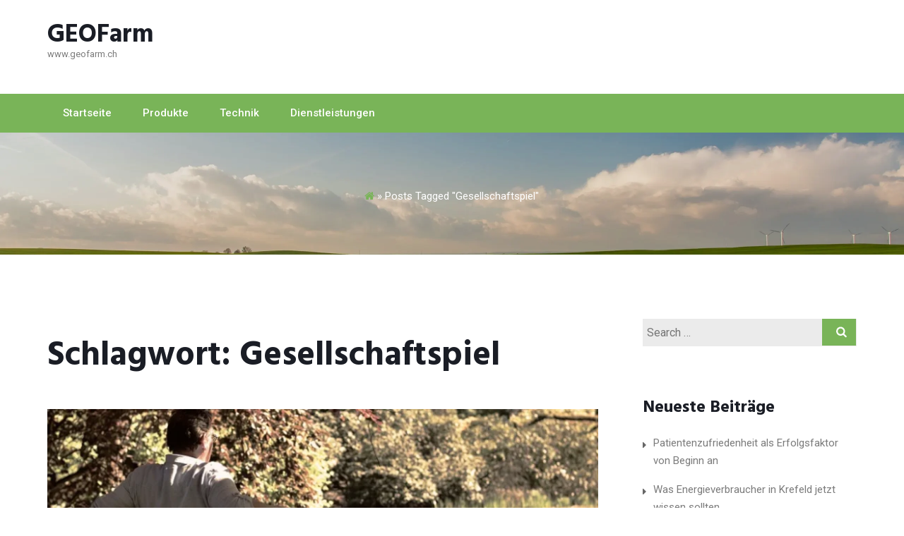

--- FILE ---
content_type: text/html; charset=UTF-8
request_url: https://www.geofarm.ch/tag/gesellschaftspiel/
body_size: 8391
content:
<!DOCTYPE html> 
<html lang="de">
<head>
<meta name="google-site-verification" content="Li_h2jNVC5g2ASasewFogsGD7AgiOI-CZX-bTQElbC4" />	
<meta charset="UTF-8">
<meta name="viewport" content="width=device-width, initial-scale=1">
<link rel="profile" href="http://gmpg.org/xfn/11"><meta name='robots' content='index, follow, max-image-preview:large, max-snippet:-1, max-video-preview:-1' />

	<!-- This site is optimized with the Yoast SEO plugin v26.7 - https://yoast.com/wordpress/plugins/seo/ -->
	<title>Gesellschaftspiel Archive - GEOFarm</title>
	<link rel="canonical" href="https://www.geofarm.ch/tag/gesellschaftspiel/" />
	<meta property="og:locale" content="de_DE" />
	<meta property="og:type" content="article" />
	<meta property="og:title" content="Gesellschaftspiel Archive - GEOFarm" />
	<meta property="og:url" content="https://www.geofarm.ch/tag/gesellschaftspiel/" />
	<meta property="og:site_name" content="GEOFarm" />
	<meta name="twitter:card" content="summary_large_image" />
	<script type="application/ld+json" class="yoast-schema-graph">{"@context":"https://schema.org","@graph":[{"@type":"CollectionPage","@id":"https://www.geofarm.ch/tag/gesellschaftspiel/","url":"https://www.geofarm.ch/tag/gesellschaftspiel/","name":"Gesellschaftspiel Archive - GEOFarm","isPartOf":{"@id":"https://www.geofarm.ch/#website"},"primaryImageOfPage":{"@id":"https://www.geofarm.ch/tag/gesellschaftspiel/#primaryimage"},"image":{"@id":"https://www.geofarm.ch/tag/gesellschaftspiel/#primaryimage"},"thumbnailUrl":"https://www.geofarm.ch/wp-content/uploads/2020/04/2020-04-09-Vier-gewinnt.png","breadcrumb":{"@id":"https://www.geofarm.ch/tag/gesellschaftspiel/#breadcrumb"},"inLanguage":"de"},{"@type":"ImageObject","inLanguage":"de","@id":"https://www.geofarm.ch/tag/gesellschaftspiel/#primaryimage","url":"https://www.geofarm.ch/wp-content/uploads/2020/04/2020-04-09-Vier-gewinnt.png","contentUrl":"https://www.geofarm.ch/wp-content/uploads/2020/04/2020-04-09-Vier-gewinnt.png","width":855,"height":556,"caption":"Vor allem in der Corona Zeit sehnt man sich nach sozialen Kontakten. Online Spiel bei 50plus.ch, helfen aus."},{"@type":"BreadcrumbList","@id":"https://www.geofarm.ch/tag/gesellschaftspiel/#breadcrumb","itemListElement":[{"@type":"ListItem","position":1,"name":"Startseite","item":"https://www.geofarm.ch/"},{"@type":"ListItem","position":2,"name":"Gesellschaftspiel"}]},{"@type":"WebSite","@id":"https://www.geofarm.ch/#website","url":"https://www.geofarm.ch/","name":"GEOFarm","description":"www.geofarm.ch","publisher":{"@id":"https://www.geofarm.ch/#organization"},"potentialAction":[{"@type":"SearchAction","target":{"@type":"EntryPoint","urlTemplate":"https://www.geofarm.ch/?s={search_term_string}"},"query-input":{"@type":"PropertyValueSpecification","valueRequired":true,"valueName":"search_term_string"}}],"inLanguage":"de"},{"@type":"Organization","@id":"https://www.geofarm.ch/#organization","name":"GEOFarm","url":"https://www.geofarm.ch/","logo":{"@type":"ImageObject","inLanguage":"de","@id":"https://www.geofarm.ch/#/schema/logo/image/","url":"https://www.geofarm.ch/wp-content/uploads/2021/03/cropped-geofarm-logo.png","contentUrl":"https://www.geofarm.ch/wp-content/uploads/2021/03/cropped-geofarm-logo.png","width":200,"height":92,"caption":"GEOFarm"},"image":{"@id":"https://www.geofarm.ch/#/schema/logo/image/"}}]}</script>
	<!-- / Yoast SEO plugin. -->


<link rel='dns-prefetch' href='//fonts.googleapis.com' />
<link rel="alternate" type="application/rss+xml" title="GEOFarm &raquo; Feed" href="https://www.geofarm.ch/feed/" />
<link rel="alternate" type="application/rss+xml" title="GEOFarm &raquo; Gesellschaftspiel Schlagwort-Feed" href="https://www.geofarm.ch/tag/gesellschaftspiel/feed/" />
<style id='wp-img-auto-sizes-contain-inline-css' type='text/css'>
img:is([sizes=auto i],[sizes^="auto," i]){contain-intrinsic-size:3000px 1500px}
/*# sourceURL=wp-img-auto-sizes-contain-inline-css */
</style>
<style id='wp-emoji-styles-inline-css' type='text/css'>

	img.wp-smiley, img.emoji {
		display: inline !important;
		border: none !important;
		box-shadow: none !important;
		height: 1em !important;
		width: 1em !important;
		margin: 0 0.07em !important;
		vertical-align: -0.1em !important;
		background: none !important;
		padding: 0 !important;
	}
/*# sourceURL=wp-emoji-styles-inline-css */
</style>
<style id='wp-block-library-inline-css' type='text/css'>
:root{--wp-block-synced-color:#7a00df;--wp-block-synced-color--rgb:122,0,223;--wp-bound-block-color:var(--wp-block-synced-color);--wp-editor-canvas-background:#ddd;--wp-admin-theme-color:#007cba;--wp-admin-theme-color--rgb:0,124,186;--wp-admin-theme-color-darker-10:#006ba1;--wp-admin-theme-color-darker-10--rgb:0,107,160.5;--wp-admin-theme-color-darker-20:#005a87;--wp-admin-theme-color-darker-20--rgb:0,90,135;--wp-admin-border-width-focus:2px}@media (min-resolution:192dpi){:root{--wp-admin-border-width-focus:1.5px}}.wp-element-button{cursor:pointer}:root .has-very-light-gray-background-color{background-color:#eee}:root .has-very-dark-gray-background-color{background-color:#313131}:root .has-very-light-gray-color{color:#eee}:root .has-very-dark-gray-color{color:#313131}:root .has-vivid-green-cyan-to-vivid-cyan-blue-gradient-background{background:linear-gradient(135deg,#00d084,#0693e3)}:root .has-purple-crush-gradient-background{background:linear-gradient(135deg,#34e2e4,#4721fb 50%,#ab1dfe)}:root .has-hazy-dawn-gradient-background{background:linear-gradient(135deg,#faaca8,#dad0ec)}:root .has-subdued-olive-gradient-background{background:linear-gradient(135deg,#fafae1,#67a671)}:root .has-atomic-cream-gradient-background{background:linear-gradient(135deg,#fdd79a,#004a59)}:root .has-nightshade-gradient-background{background:linear-gradient(135deg,#330968,#31cdcf)}:root .has-midnight-gradient-background{background:linear-gradient(135deg,#020381,#2874fc)}:root{--wp--preset--font-size--normal:16px;--wp--preset--font-size--huge:42px}.has-regular-font-size{font-size:1em}.has-larger-font-size{font-size:2.625em}.has-normal-font-size{font-size:var(--wp--preset--font-size--normal)}.has-huge-font-size{font-size:var(--wp--preset--font-size--huge)}.has-text-align-center{text-align:center}.has-text-align-left{text-align:left}.has-text-align-right{text-align:right}.has-fit-text{white-space:nowrap!important}#end-resizable-editor-section{display:none}.aligncenter{clear:both}.items-justified-left{justify-content:flex-start}.items-justified-center{justify-content:center}.items-justified-right{justify-content:flex-end}.items-justified-space-between{justify-content:space-between}.screen-reader-text{border:0;clip-path:inset(50%);height:1px;margin:-1px;overflow:hidden;padding:0;position:absolute;width:1px;word-wrap:normal!important}.screen-reader-text:focus{background-color:#ddd;clip-path:none;color:#444;display:block;font-size:1em;height:auto;left:5px;line-height:normal;padding:15px 23px 14px;text-decoration:none;top:5px;width:auto;z-index:100000}html :where(.has-border-color){border-style:solid}html :where([style*=border-top-color]){border-top-style:solid}html :where([style*=border-right-color]){border-right-style:solid}html :where([style*=border-bottom-color]){border-bottom-style:solid}html :where([style*=border-left-color]){border-left-style:solid}html :where([style*=border-width]){border-style:solid}html :where([style*=border-top-width]){border-top-style:solid}html :where([style*=border-right-width]){border-right-style:solid}html :where([style*=border-bottom-width]){border-bottom-style:solid}html :where([style*=border-left-width]){border-left-style:solid}html :where(img[class*=wp-image-]){height:auto;max-width:100%}:where(figure){margin:0 0 1em}html :where(.is-position-sticky){--wp-admin--admin-bar--position-offset:var(--wp-admin--admin-bar--height,0px)}@media screen and (max-width:600px){html :where(.is-position-sticky){--wp-admin--admin-bar--position-offset:0px}}

/*# sourceURL=wp-block-library-inline-css */
</style><style id='global-styles-inline-css' type='text/css'>
:root{--wp--preset--aspect-ratio--square: 1;--wp--preset--aspect-ratio--4-3: 4/3;--wp--preset--aspect-ratio--3-4: 3/4;--wp--preset--aspect-ratio--3-2: 3/2;--wp--preset--aspect-ratio--2-3: 2/3;--wp--preset--aspect-ratio--16-9: 16/9;--wp--preset--aspect-ratio--9-16: 9/16;--wp--preset--color--black: #000000;--wp--preset--color--cyan-bluish-gray: #abb8c3;--wp--preset--color--white: #ffffff;--wp--preset--color--pale-pink: #f78da7;--wp--preset--color--vivid-red: #cf2e2e;--wp--preset--color--luminous-vivid-orange: #ff6900;--wp--preset--color--luminous-vivid-amber: #fcb900;--wp--preset--color--light-green-cyan: #7bdcb5;--wp--preset--color--vivid-green-cyan: #00d084;--wp--preset--color--pale-cyan-blue: #8ed1fc;--wp--preset--color--vivid-cyan-blue: #0693e3;--wp--preset--color--vivid-purple: #9b51e0;--wp--preset--gradient--vivid-cyan-blue-to-vivid-purple: linear-gradient(135deg,rgb(6,147,227) 0%,rgb(155,81,224) 100%);--wp--preset--gradient--light-green-cyan-to-vivid-green-cyan: linear-gradient(135deg,rgb(122,220,180) 0%,rgb(0,208,130) 100%);--wp--preset--gradient--luminous-vivid-amber-to-luminous-vivid-orange: linear-gradient(135deg,rgb(252,185,0) 0%,rgb(255,105,0) 100%);--wp--preset--gradient--luminous-vivid-orange-to-vivid-red: linear-gradient(135deg,rgb(255,105,0) 0%,rgb(207,46,46) 100%);--wp--preset--gradient--very-light-gray-to-cyan-bluish-gray: linear-gradient(135deg,rgb(238,238,238) 0%,rgb(169,184,195) 100%);--wp--preset--gradient--cool-to-warm-spectrum: linear-gradient(135deg,rgb(74,234,220) 0%,rgb(151,120,209) 20%,rgb(207,42,186) 40%,rgb(238,44,130) 60%,rgb(251,105,98) 80%,rgb(254,248,76) 100%);--wp--preset--gradient--blush-light-purple: linear-gradient(135deg,rgb(255,206,236) 0%,rgb(152,150,240) 100%);--wp--preset--gradient--blush-bordeaux: linear-gradient(135deg,rgb(254,205,165) 0%,rgb(254,45,45) 50%,rgb(107,0,62) 100%);--wp--preset--gradient--luminous-dusk: linear-gradient(135deg,rgb(255,203,112) 0%,rgb(199,81,192) 50%,rgb(65,88,208) 100%);--wp--preset--gradient--pale-ocean: linear-gradient(135deg,rgb(255,245,203) 0%,rgb(182,227,212) 50%,rgb(51,167,181) 100%);--wp--preset--gradient--electric-grass: linear-gradient(135deg,rgb(202,248,128) 0%,rgb(113,206,126) 100%);--wp--preset--gradient--midnight: linear-gradient(135deg,rgb(2,3,129) 0%,rgb(40,116,252) 100%);--wp--preset--font-size--small: 13px;--wp--preset--font-size--medium: 20px;--wp--preset--font-size--large: 36px;--wp--preset--font-size--x-large: 42px;--wp--preset--spacing--20: 0.44rem;--wp--preset--spacing--30: 0.67rem;--wp--preset--spacing--40: 1rem;--wp--preset--spacing--50: 1.5rem;--wp--preset--spacing--60: 2.25rem;--wp--preset--spacing--70: 3.38rem;--wp--preset--spacing--80: 5.06rem;--wp--preset--shadow--natural: 6px 6px 9px rgba(0, 0, 0, 0.2);--wp--preset--shadow--deep: 12px 12px 50px rgba(0, 0, 0, 0.4);--wp--preset--shadow--sharp: 6px 6px 0px rgba(0, 0, 0, 0.2);--wp--preset--shadow--outlined: 6px 6px 0px -3px rgb(255, 255, 255), 6px 6px rgb(0, 0, 0);--wp--preset--shadow--crisp: 6px 6px 0px rgb(0, 0, 0);}:where(.is-layout-flex){gap: 0.5em;}:where(.is-layout-grid){gap: 0.5em;}body .is-layout-flex{display: flex;}.is-layout-flex{flex-wrap: wrap;align-items: center;}.is-layout-flex > :is(*, div){margin: 0;}body .is-layout-grid{display: grid;}.is-layout-grid > :is(*, div){margin: 0;}:where(.wp-block-columns.is-layout-flex){gap: 2em;}:where(.wp-block-columns.is-layout-grid){gap: 2em;}:where(.wp-block-post-template.is-layout-flex){gap: 1.25em;}:where(.wp-block-post-template.is-layout-grid){gap: 1.25em;}.has-black-color{color: var(--wp--preset--color--black) !important;}.has-cyan-bluish-gray-color{color: var(--wp--preset--color--cyan-bluish-gray) !important;}.has-white-color{color: var(--wp--preset--color--white) !important;}.has-pale-pink-color{color: var(--wp--preset--color--pale-pink) !important;}.has-vivid-red-color{color: var(--wp--preset--color--vivid-red) !important;}.has-luminous-vivid-orange-color{color: var(--wp--preset--color--luminous-vivid-orange) !important;}.has-luminous-vivid-amber-color{color: var(--wp--preset--color--luminous-vivid-amber) !important;}.has-light-green-cyan-color{color: var(--wp--preset--color--light-green-cyan) !important;}.has-vivid-green-cyan-color{color: var(--wp--preset--color--vivid-green-cyan) !important;}.has-pale-cyan-blue-color{color: var(--wp--preset--color--pale-cyan-blue) !important;}.has-vivid-cyan-blue-color{color: var(--wp--preset--color--vivid-cyan-blue) !important;}.has-vivid-purple-color{color: var(--wp--preset--color--vivid-purple) !important;}.has-black-background-color{background-color: var(--wp--preset--color--black) !important;}.has-cyan-bluish-gray-background-color{background-color: var(--wp--preset--color--cyan-bluish-gray) !important;}.has-white-background-color{background-color: var(--wp--preset--color--white) !important;}.has-pale-pink-background-color{background-color: var(--wp--preset--color--pale-pink) !important;}.has-vivid-red-background-color{background-color: var(--wp--preset--color--vivid-red) !important;}.has-luminous-vivid-orange-background-color{background-color: var(--wp--preset--color--luminous-vivid-orange) !important;}.has-luminous-vivid-amber-background-color{background-color: var(--wp--preset--color--luminous-vivid-amber) !important;}.has-light-green-cyan-background-color{background-color: var(--wp--preset--color--light-green-cyan) !important;}.has-vivid-green-cyan-background-color{background-color: var(--wp--preset--color--vivid-green-cyan) !important;}.has-pale-cyan-blue-background-color{background-color: var(--wp--preset--color--pale-cyan-blue) !important;}.has-vivid-cyan-blue-background-color{background-color: var(--wp--preset--color--vivid-cyan-blue) !important;}.has-vivid-purple-background-color{background-color: var(--wp--preset--color--vivid-purple) !important;}.has-black-border-color{border-color: var(--wp--preset--color--black) !important;}.has-cyan-bluish-gray-border-color{border-color: var(--wp--preset--color--cyan-bluish-gray) !important;}.has-white-border-color{border-color: var(--wp--preset--color--white) !important;}.has-pale-pink-border-color{border-color: var(--wp--preset--color--pale-pink) !important;}.has-vivid-red-border-color{border-color: var(--wp--preset--color--vivid-red) !important;}.has-luminous-vivid-orange-border-color{border-color: var(--wp--preset--color--luminous-vivid-orange) !important;}.has-luminous-vivid-amber-border-color{border-color: var(--wp--preset--color--luminous-vivid-amber) !important;}.has-light-green-cyan-border-color{border-color: var(--wp--preset--color--light-green-cyan) !important;}.has-vivid-green-cyan-border-color{border-color: var(--wp--preset--color--vivid-green-cyan) !important;}.has-pale-cyan-blue-border-color{border-color: var(--wp--preset--color--pale-cyan-blue) !important;}.has-vivid-cyan-blue-border-color{border-color: var(--wp--preset--color--vivid-cyan-blue) !important;}.has-vivid-purple-border-color{border-color: var(--wp--preset--color--vivid-purple) !important;}.has-vivid-cyan-blue-to-vivid-purple-gradient-background{background: var(--wp--preset--gradient--vivid-cyan-blue-to-vivid-purple) !important;}.has-light-green-cyan-to-vivid-green-cyan-gradient-background{background: var(--wp--preset--gradient--light-green-cyan-to-vivid-green-cyan) !important;}.has-luminous-vivid-amber-to-luminous-vivid-orange-gradient-background{background: var(--wp--preset--gradient--luminous-vivid-amber-to-luminous-vivid-orange) !important;}.has-luminous-vivid-orange-to-vivid-red-gradient-background{background: var(--wp--preset--gradient--luminous-vivid-orange-to-vivid-red) !important;}.has-very-light-gray-to-cyan-bluish-gray-gradient-background{background: var(--wp--preset--gradient--very-light-gray-to-cyan-bluish-gray) !important;}.has-cool-to-warm-spectrum-gradient-background{background: var(--wp--preset--gradient--cool-to-warm-spectrum) !important;}.has-blush-light-purple-gradient-background{background: var(--wp--preset--gradient--blush-light-purple) !important;}.has-blush-bordeaux-gradient-background{background: var(--wp--preset--gradient--blush-bordeaux) !important;}.has-luminous-dusk-gradient-background{background: var(--wp--preset--gradient--luminous-dusk) !important;}.has-pale-ocean-gradient-background{background: var(--wp--preset--gradient--pale-ocean) !important;}.has-electric-grass-gradient-background{background: var(--wp--preset--gradient--electric-grass) !important;}.has-midnight-gradient-background{background: var(--wp--preset--gradient--midnight) !important;}.has-small-font-size{font-size: var(--wp--preset--font-size--small) !important;}.has-medium-font-size{font-size: var(--wp--preset--font-size--medium) !important;}.has-large-font-size{font-size: var(--wp--preset--font-size--large) !important;}.has-x-large-font-size{font-size: var(--wp--preset--font-size--x-large) !important;}
/*# sourceURL=global-styles-inline-css */
</style>

<style id='classic-theme-styles-inline-css' type='text/css'>
/*! This file is auto-generated */
.wp-block-button__link{color:#fff;background-color:#32373c;border-radius:9999px;box-shadow:none;text-decoration:none;padding:calc(.667em + 2px) calc(1.333em + 2px);font-size:1.125em}.wp-block-file__button{background:#32373c;color:#fff;text-decoration:none}
/*# sourceURL=/wp-includes/css/classic-themes.min.css */
</style>
<link rel='stylesheet' id='wp-show-posts-css' href='https://www.geofarm.ch/wp-content/plugins/wp-show-posts/css/wp-show-posts-min.css?ver=1.1.6' type='text/css' media='all' />
<link rel='stylesheet' id='newfangled-hind-css' href='//fonts.googleapis.com/css?family=Hind%3A300%2C400%2C500%2C600%2C700&#038;ver=20141212' type='text/css' media='all' />
<link rel='stylesheet' id='newfangled-roboto-css' href='//fonts.googleapis.com/css?family=Roboto%3A300%2C400%2C500%2C700%2C900&#038;ver=20141212' type='text/css' media='all' />
<link rel='stylesheet' id='font-awesome-css' href='https://www.geofarm.ch/wp-content/themes/newfangled/css/font-awesome.min.css?ver=20150224' type='text/css' media='all' />
<link rel='stylesheet' id='jquery-flexslider-css' href='https://www.geofarm.ch/wp-content/themes/newfangled/css/flexslider.css?ver=20150224' type='text/css' media='all' />
<link rel='stylesheet' id='newfangled-style-css' href='https://www.geofarm.ch/wp-content/themes/newfangled/style.css?ver=6.9' type='text/css' media='all' />
<script type="text/javascript" src="https://www.geofarm.ch/wp-includes/js/jquery/jquery.min.js?ver=3.7.1" id="jquery-core-js"></script>
<script type="text/javascript" src="https://www.geofarm.ch/wp-includes/js/jquery/jquery-migrate.min.js?ver=3.4.1" id="jquery-migrate-js"></script>
<link rel="https://api.w.org/" href="https://www.geofarm.ch/wp-json/" /><link rel="alternate" title="JSON" type="application/json" href="https://www.geofarm.ch/wp-json/wp/v2/tags/112" /><link rel="EditURI" type="application/rsd+xml" title="RSD" href="https://www.geofarm.ch/xmlrpc.php?rsd" />
<meta name="generator" content="WordPress 6.9" />
			
			<style type="text/css">
				.services-wrapper .service-section:nth-of-type(1) .service-content:hover h3 a	
			    {
					color: #5daae0;
				}
				.services-wrapper .service-section:nth-of-type(1) .service-content p a	
			    {
					background-color: #5daae0;
				}

				.services-wrapper .service-section:nth-of-type(1) .service-image .fa
				{
					color: #5daae0;
				}

			</style>			
			<style type="text/css">
				.services-wrapper .service-section:nth-of-type(2) .service-content:hover h3 a	
			    {
					color: #ea4640;
				}
				.services-wrapper .service-section:nth-of-type(2) .service-content p a	
			    {
					background-color: #ea4640;
				}

				.services-wrapper .service-section:nth-of-type(2) .service-image .fa
				{
					color: #ea4640;
				}

			</style>			
			<style type="text/css">
				.services-wrapper .service-section:nth-of-type(3) .service-content:hover h3 a	
			    {
					color: #00ba71;
				}
				.services-wrapper .service-section:nth-of-type(3) .service-content p a	
			    {
					background-color: #00ba71;
				}

				.services-wrapper .service-section:nth-of-type(3) .service-image .fa
				{
					color: #00ba71;
				}

			</style><link rel="icon" href="https://www.geofarm.ch/wp-content/uploads/2021/03/cropped-geofarm-logo-1-32x32.png" sizes="32x32" />
<link rel="icon" href="https://www.geofarm.ch/wp-content/uploads/2021/03/cropped-geofarm-logo-1-192x192.png" sizes="192x192" />
<link rel="apple-touch-icon" href="https://www.geofarm.ch/wp-content/uploads/2021/03/cropped-geofarm-logo-1-180x180.png" />
<meta name="msapplication-TileImage" content="https://www.geofarm.ch/wp-content/uploads/2021/03/cropped-geofarm-logo-1-270x270.png" />
  
</head>
  
<body class="archive tag tag-gesellschaftspiel tag-112 wp-custom-logo wp-theme-newfangled">  
	  
<div id="page" class="hfeed site">
	<a class="skip-link screen-reader-text" href="#content">Skip to content</a>
			    <div class="custom-header-media">
							</div>
	    	<header id="masthead" class="site-header" role="banner">   
		
		<div class="branding header-image">
	       <div class="container">
				<div class="eight columns">
					<div class="site-branding">
														<h2 class="site-title"><a style="color: #1a1d25" href="https://www.geofarm.ch/" rel="home">GEOFarm</a></h2>
																				<p class="site-description">www.geofarm.ch</p>
											</div><!-- .site-branding -->
				</div>
				<div class="eight columns">				</div>
		   </div>
	    </div>
	
		<div class="nav-wrap">
			<div class="container">
				<div class="sixteen columns">
					<nav id="site-navigation" class="main-navigation clearfix" role="navigation">
						<button class="menu-toggle" aria-controls="menu" aria-expanded="false"><i class="fa fa-align-justify fa-2x" aria-hidden="true"></i></button>
						<div class="menu-home-container"><ul id="menu-home" class="menu"><li id="menu-item-489" class="menu-item menu-item-type-custom menu-item-object-custom menu-item-home menu-item-489"><a href="https://www.geofarm.ch">Startseite</a></li>
<li id="menu-item-486" class="menu-item menu-item-type-taxonomy menu-item-object-category menu-item-486"><a href="https://www.geofarm.ch/category/produkte/">Produkte</a></li>
<li id="menu-item-487" class="menu-item menu-item-type-taxonomy menu-item-object-category menu-item-487"><a href="https://www.geofarm.ch/category/technik/">Technik</a></li>
<li id="menu-item-488" class="menu-item menu-item-type-taxonomy menu-item-object-category menu-item-488"><a href="https://www.geofarm.ch/category/dienstleistungen/">Dienstleistungen</a></li>
</ul></div>					</nav><!-- #site-navigation -->
				</div>
			</div>
		</div>
	     


	</header><!-- #masthead --> 

	
	


		<div class="breadcrumb" style="background-image: url('https://www.geofarm.ch/wp-content/uploads/2022/12/pexels-jahoo-clouseau-388415-scaled.jpg');"> 
			<div class="container">									<div class="breadcrumb-right sixteen columns">
						<div id="crumbs" xmlns:v="http://rdf.data-vocabulary.org/#"><span typeof="v:Breadcrumb"><a rel="v:url" property="v:title" href="https://www.geofarm.ch/"><i class="fa fa-home"></i></a></span> &raquo; <span class="current">Posts Tagged "Gesellschaftspiel"</span></div>					</div>
				  
			</div>
		</div>
<div id="content" class="site-content">  
	<div class="container">
        		 
		
		
	<div id="primary" class="content-area eleven  columns">
		<main id="main" class="site-main" role="main">

		
			<header class="page-header">
				<h1 class="page-title">Schlagwort: <span>Gesellschaftspiel</span></h1>			</header><!-- .page-header -->

						
				
<article id="post-124" class="post-124 post type-post status-publish format-standard has-post-thumbnail hentry category-dienstleistungen tag-gesellschaftspiel tag-online tag-vier-gewinnt">
    
	 
						<div class="post-thumb">
						  <img width="800" height="300" src="https://www.geofarm.ch/wp-content/uploads/2020/04/2020-04-09-Vier-gewinnt-800x300.png" class="attachment-newfangled-blog-large-width size-newfangled-blog-large-width wp-post-image" alt="Allein auf einer Bank" decoding="async" fetchpriority="high" />			            </div>    

		<div class="latest-content">
			<header class="entry-header">  
					<div class="title-meta">
						<h3 class="entry-title"><a href="https://www.geofarm.ch/mit-spass-eine-neue-bindung-eingehen/" rel="bookmark">Mit Spaß eine neue Bindung eingehen</a></h3>									<div class="entry-meta">
				<span class="date-structure">				
					<span class="dd"><a class="url fn n" href="https://www.geofarm.ch/2020/04/09/"><i class="fa fa-calendar"></i>9. April 2020</a></span>			
				</span>  
				 <span class="author vcard"><a class="url fn n" href="https://www.geofarm.ch/author/pb_ez6y8897/"><i class="fa fa-user"></i> admin</a></span>				<span class="comments-link"><i class="fa fa-comments"></i><a href="https://www.geofarm.ch/mit-spass-eine-neue-bindung-eingehen/#respond">Leave a comment</a></span> 
				<span class="cat-links"><i class="fa fa-folder-open"></i> <a href="https://www.geofarm.ch/category/dienstleistungen/" rel="category tag">Dienstleistungen</a> </span>
			</div><!-- .entry-meta -->					</div>
		    </header><!-- .entry-header -->

			<div class="entry-content">   
				<p>&nbsp;</p>
<figure id="attachment_125" aria-describedby="caption-attachment-125" style="width: 855px" class="wp-caption aligncenter"><img decoding="async" class="wp-image-125 size-full" src="https://www.geofarm.ch/wp-content/uploads/2020/04/2020-04-09-Vier-gewinnt.png" alt="Allein auf einer Bank" width="855" height="556" srcset="https://www.geofarm.ch/wp-content/uploads/2020/04/2020-04-09-Vier-gewinnt.png 855w, https://www.geofarm.ch/wp-content/uploads/2020/04/2020-04-09-Vier-gewinnt-300x195.png 300w, https://www.geofarm.ch/wp-content/uploads/2020/04/2020-04-09-Vier-gewinnt-768x499.png 768w" sizes="(max-width: 855px) 100vw, 855px" /><figcaption id="caption-attachment-125" class="wp-caption-text">Vor allem in der Corona Zeit sehnt man sich nach sozialen Kontakten. Online Spiel bei<a href="https://www.50plus.ch/lifestyle/spiele/vier-gewinnt.html"> 50plus.ch</a>, helfen aus.</figcaption></figure>
<p>&nbsp;</p>
  			
			</div><!-- .entry-content -->

		         
		</div>
</article><!-- #post-## -->
			
			
		
		</main><!-- #main -->
	</div><!-- #primary -->

				
<div id="secondary" class="widget-area five columns" role="complementary">
	<div class="left-sidebar">
<aside id="search-2" class="widget widget_search"><form role="search" method="get" class="search-form" action="https://www.geofarm.ch/">
                    <i class="fa fa-search"></i>
                    <span class="screen-reader-text">Search for:</span>
                    <input type="search" class="search-field" placeholder="Search &hellip;" value="" name="s" />  
                <label class="search-submit-wrapper"><input type="submit" class="search-submit" value="Search" /></label>
            </form></aside>
		<aside id="recent-posts-2" class="widget widget_recent_entries">
		<h4 class="widget-title">Neueste Beiträge</h4>
		<ul>
											<li>
					<a href="https://www.geofarm.ch/patientenzufriedenheit-als-erfolgsfaktor-von-beginn-an/">Patientenzufriedenheit als Erfolgsfaktor von Beginn an</a>
									</li>
											<li>
					<a href="https://www.geofarm.ch/was-energieverbraucher-in-krefeld-jetzt-wissen-sollten/">Was Energieverbraucher in Krefeld jetzt wissen sollten</a>
									</li>
											<li>
					<a href="https://www.geofarm.ch/was-moderne-geraete-im-beauty-bereich-heute-wirklich-leisten/">Was moderne Geräte im Beauty-Bereich heute wirklich leisten</a>
									</li>
											<li>
					<a href="https://www.geofarm.ch/technik-die-mitdenkt-worauf-es-in-der-ausstattung-wirklich-ankommt/">Technik, die mitdenkt – worauf es in der Ausstattung wirklich ankommt</a>
									</li>
											<li>
					<a href="https://www.geofarm.ch/ein-moebelstueck-das-raeume-veraendert-zeitlose-eleganz-im-fokus/">Ein Möbelstück, das Räume verändert – zeitlose Eleganz im Fokus</a>
									</li>
					</ul>

		</aside><aside id="categories-2" class="widget widget_categories"><h4 class="widget-title">Kategorien</h4>
			<ul>
					<li class="cat-item cat-item-22"><a href="https://www.geofarm.ch/category/dienstleistungen/">Dienstleistungen</a>
</li>
	<li class="cat-item cat-item-144"><a href="https://www.geofarm.ch/category/gesundheit/">Gesundheit</a>
</li>
	<li class="cat-item cat-item-1"><a href="https://www.geofarm.ch/category/marketing/">Marketing</a>
</li>
	<li class="cat-item cat-item-7"><a href="https://www.geofarm.ch/category/produkte/">Produkte</a>
</li>
	<li class="cat-item cat-item-145"><a href="https://www.geofarm.ch/category/sonstiges/">Sonstiges</a>
</li>
	<li class="cat-item cat-item-14"><a href="https://www.geofarm.ch/category/technik/">Technik</a>
</li>
	<li class="cat-item cat-item-143"><a href="https://www.geofarm.ch/category/wohnen/">wohnen</a>
</li>
			</ul>

			</aside>
	</div>
</div><!-- #secondary -->

		
		</div> <!-- .container -->
	</div><!-- #content -->

	<footer id="colophon" class="site-footer" role="contentinfo">
			<div class="site-info">
			<div class="container">
				<div class="copyright eight columns">     
				<p>Powered by <a href="http://wordpress.org/" target="_blank">WordPress</a><span class="sep"> .</span>Theme: Newfangled by <a href="http://www.wordpress.org/" target="_blank" rel="designer">Joyousthemes</a></p>				</div>
				<div class="left-sidebar eight columns">
					 
				</div>
			</div>
		</div><!-- .site-info -->
	</footer><!-- #colophon -->
</div><!-- #page -->

<script type="speculationrules">
{"prefetch":[{"source":"document","where":{"and":[{"href_matches":"/*"},{"not":{"href_matches":["/wp-*.php","/wp-admin/*","/wp-content/uploads/*","/wp-content/*","/wp-content/plugins/*","/wp-content/themes/newfangled/*","/*\\?(.+)"]}},{"not":{"selector_matches":"a[rel~=\"nofollow\"]"}},{"not":{"selector_matches":".no-prefetch, .no-prefetch a"}}]},"eagerness":"conservative"}]}
</script>
<script type="text/javascript" src="https://www.geofarm.ch/wp-includes/js/dist/dom-ready.min.js?ver=f77871ff7694fffea381" id="wp-dom-ready-js"></script>
<script type="text/javascript" id="starter-templates-zip-preview-js-extra">
/* <![CDATA[ */
var starter_templates_zip_preview = {"AstColorPaletteVarPrefix":"--ast-global-","AstEleColorPaletteVarPrefix":"--ast-global-"};
//# sourceURL=starter-templates-zip-preview-js-extra
/* ]]> */
</script>
<script type="text/javascript" src="https://www.geofarm.ch/wp-content/plugins/astra-sites/inc/lib/onboarding/assets/dist/template-preview/main.js?ver=09382f635556bec359b3" id="starter-templates-zip-preview-js"></script>
<script type="text/javascript" src="https://www.geofarm.ch/wp-content/themes/newfangled/js/navigation.js?ver=20120206" id="newfangled-navigation-js"></script>
<script type="text/javascript" src="https://www.geofarm.ch/wp-content/themes/newfangled/js/skip-link-focus-fix.js?ver=20130115" id="newfangled-skip-link-focus-fix-js"></script>
<script type="text/javascript" src="https://www.geofarm.ch/wp-content/themes/newfangled/js/jquery.flexslider-min.js?ver=2.4.0" id="jquery-flexslider-js"></script>
<script type="text/javascript" src="https://www.geofarm.ch/wp-content/themes/newfangled/js/custom.js?ver=1.0.0" id="newfangled-custom-js"></script>
<script id="wp-emoji-settings" type="application/json">
{"baseUrl":"https://s.w.org/images/core/emoji/17.0.2/72x72/","ext":".png","svgUrl":"https://s.w.org/images/core/emoji/17.0.2/svg/","svgExt":".svg","source":{"concatemoji":"https://www.geofarm.ch/wp-includes/js/wp-emoji-release.min.js?ver=6.9"}}
</script>
<script type="module">
/* <![CDATA[ */
/*! This file is auto-generated */
const a=JSON.parse(document.getElementById("wp-emoji-settings").textContent),o=(window._wpemojiSettings=a,"wpEmojiSettingsSupports"),s=["flag","emoji"];function i(e){try{var t={supportTests:e,timestamp:(new Date).valueOf()};sessionStorage.setItem(o,JSON.stringify(t))}catch(e){}}function c(e,t,n){e.clearRect(0,0,e.canvas.width,e.canvas.height),e.fillText(t,0,0);t=new Uint32Array(e.getImageData(0,0,e.canvas.width,e.canvas.height).data);e.clearRect(0,0,e.canvas.width,e.canvas.height),e.fillText(n,0,0);const a=new Uint32Array(e.getImageData(0,0,e.canvas.width,e.canvas.height).data);return t.every((e,t)=>e===a[t])}function p(e,t){e.clearRect(0,0,e.canvas.width,e.canvas.height),e.fillText(t,0,0);var n=e.getImageData(16,16,1,1);for(let e=0;e<n.data.length;e++)if(0!==n.data[e])return!1;return!0}function u(e,t,n,a){switch(t){case"flag":return n(e,"\ud83c\udff3\ufe0f\u200d\u26a7\ufe0f","\ud83c\udff3\ufe0f\u200b\u26a7\ufe0f")?!1:!n(e,"\ud83c\udde8\ud83c\uddf6","\ud83c\udde8\u200b\ud83c\uddf6")&&!n(e,"\ud83c\udff4\udb40\udc67\udb40\udc62\udb40\udc65\udb40\udc6e\udb40\udc67\udb40\udc7f","\ud83c\udff4\u200b\udb40\udc67\u200b\udb40\udc62\u200b\udb40\udc65\u200b\udb40\udc6e\u200b\udb40\udc67\u200b\udb40\udc7f");case"emoji":return!a(e,"\ud83e\u1fac8")}return!1}function f(e,t,n,a){let r;const o=(r="undefined"!=typeof WorkerGlobalScope&&self instanceof WorkerGlobalScope?new OffscreenCanvas(300,150):document.createElement("canvas")).getContext("2d",{willReadFrequently:!0}),s=(o.textBaseline="top",o.font="600 32px Arial",{});return e.forEach(e=>{s[e]=t(o,e,n,a)}),s}function r(e){var t=document.createElement("script");t.src=e,t.defer=!0,document.head.appendChild(t)}a.supports={everything:!0,everythingExceptFlag:!0},new Promise(t=>{let n=function(){try{var e=JSON.parse(sessionStorage.getItem(o));if("object"==typeof e&&"number"==typeof e.timestamp&&(new Date).valueOf()<e.timestamp+604800&&"object"==typeof e.supportTests)return e.supportTests}catch(e){}return null}();if(!n){if("undefined"!=typeof Worker&&"undefined"!=typeof OffscreenCanvas&&"undefined"!=typeof URL&&URL.createObjectURL&&"undefined"!=typeof Blob)try{var e="postMessage("+f.toString()+"("+[JSON.stringify(s),u.toString(),c.toString(),p.toString()].join(",")+"));",a=new Blob([e],{type:"text/javascript"});const r=new Worker(URL.createObjectURL(a),{name:"wpTestEmojiSupports"});return void(r.onmessage=e=>{i(n=e.data),r.terminate(),t(n)})}catch(e){}i(n=f(s,u,c,p))}t(n)}).then(e=>{for(const n in e)a.supports[n]=e[n],a.supports.everything=a.supports.everything&&a.supports[n],"flag"!==n&&(a.supports.everythingExceptFlag=a.supports.everythingExceptFlag&&a.supports[n]);var t;a.supports.everythingExceptFlag=a.supports.everythingExceptFlag&&!a.supports.flag,a.supports.everything||((t=a.source||{}).concatemoji?r(t.concatemoji):t.wpemoji&&t.twemoji&&(r(t.twemoji),r(t.wpemoji)))});
//# sourceURL=https://www.geofarm.ch/wp-includes/js/wp-emoji-loader.min.js
/* ]]> */
</script>

</body>
</html>


--- FILE ---
content_type: text/css
request_url: https://www.geofarm.ch/wp-content/themes/newfangled/style.css?ver=6.9
body_size: 15415
content:
/*
Theme Name: Newfangled  
Author: Joyousthemes                       
Description: Newfangled is a free WordPress theme to use for multipurpose. It fits for business,commercial Uses and other purposes. You can use multiple sliders and Icon with services, BreadCrumb with related featured image of Post and Page. It has a Clean look of Blog view and widgetized footer. Newfangled is a responsive, Translation Ready and Customizable Options. If you have any queries ping to this maild ID: joyousthemes@gmail.com
Version: 1.0.9
Requires at least: 5.0  
Requires PHP: 7.0
Tested up to: 5.5.1
License: GNU General Public License v3 or later
License URI: http://www.gnu.org/licenses/gpl-3.0.html
Text Domain: newfangled  
Tags: blog, e-commerce, one-column, two-columns, right-sidebar, left-sidebar, featured-images, custom-header, custom-background, custom-menu, custom-logo, footer-widgets,   full-width-template, sticky-post, theme-options, threaded-comments, translation-ready, rtl-language-support

Newfangled WordPress Theme, Copyright (C) 2017, Joyousthemes
Newfangled is distributed under the terms of the GNU GPL
     
Newfangled is based on Underscores http://underscores.me/, (C) 2012-2014 Automattic, Inc.
 
Resetting and rebuilding styles have been helped along thanks to the fine work of
Eric Meyer http://meyerweb.com/eric/tools/css/reset/index.html
along with Nicolas Gallagher and Jonathan Neal http://necolas.github.com/normalize.css/
and Blueprint http://www.blueprintcss.org/
*/
/*--------------------------------------------------------------
>>> TABLE OF CONTENTS:
----------------------------------------------------------------
1.0 Reset
2.0 Grid
3.0 Typography
4.0 Elements
	4.1 Forms
5.0 Navigation
	5.1 Links
	5.2 Menus
6.0 Media
	6.1 Captions
	6.2 Galleries	
7.0 Modules
	7.1 Accessibility
	7.2 Alignments
	7.3 Clearings
	7.4 Infinite scroll
8.0 Header
9.0 Primary
10.0 Secondary
11.0 Footer
12.0 Responsiveness  

--------------------------------------------------------------*/
/*--------------------------------------------------------------
1.0 Reset
--------------------------------------------------------------*/
html, body, div, span, applet, object, iframe,
h1, h2, h3, h4, h5, h6, p, blockquote, pre,
a, abbr, acronym, address, big, cite, code,
del, dfn, em, font, ins, kbd, q, s, samp,
small, strike, strong, sub, sup, tt, var,
dl, dt, dd, ol, ul, li,
fieldset, form, label, legend,
table, caption, tbody, tfoot, thead, tr, th, td {
  border: 0;
  font-family: inherit;
  font-size: 100%;
  font-style: inherit;
  font-weight: inherit;
  margin: 0;
  outline: 0;
  padding: 0;
  vertical-align: baseline; }

html {
  font-size: 62.5%;
  /* Corrects text resizing oddly in IE6/7 when body font-size is set using em units http://clagnut.com/blog/348/#c790 */
  overflow-y: scroll;
  /* Keeps page centered in all browsers regardless of content height */
  -webkit-text-size-adjust: 100%;
  /* Prevents iOS text size adjust after orientation change, without disabling user zoom */
  -ms-text-size-adjust: 100%;
  /* www.456bereastreet.com/archive/201012/controlling_text_size_in_safari_for_ios_without_disabling_user_zoom/ */
  box-sizing: border-box;
  /* Apply a natural box layout model to the document; see http://www.paulirish.com/2012/box-sizing-border-box-ftw/ */ }

*,
*:before,
*:after {
  /* Inherit box-sizing to make it easier to change the property for components that leverage other behavior; see http://css-tricks.com/inheriting-box-sizing-probably-slightly-better-best-practice/ */
  box-sizing: inherit; }

body {
  background: #fff;
  /* Fallback for when there is no custom background color defined. */
  overflow: hidden; }

article,
aside,
details,
figcaption,
figure,
footer,
header,
main,
nav,
section {
  display: block; }

table {
  /* tables still need 'cellspacing="0"' in the markup */
  border-collapse: separate;
  border-spacing: 0; }

caption, th, td {
  font-weight: normal;
  text-align: left; }

blockquote:before, blockquote:after,
q:before, q:after {
  content: ""; }

blockquote, q {
  quotes: "" ""; }

a:focus {
  outline: thin dotted; }

a:hover,
a:active {
  outline: 0; }

a img {
  border: 0; }

/*--------------------------------------------------------------
2.0 Grid
--------------------------------------------------------------*/
.container {
  position: relative;
  width: 93%;
  max-width: 1170px;
  margin: 0 auto;
  padding: 0; }
  .container .one.column {
    width: 4.1%; }
  .container .two.columns {
    width: 10.4%; }
  .container .three.columns {
    width: 16.6%; }
  .container .four.columns {
    width: 22.9%; }
  .container .five.columns {
    width: 29.16%; }
  .container .six.columns {
    width: 35%; }
  .container .seven.columns {
    width: 41.6%; }
  .container .eight.columns {
    width: 47.9%; }
  .container .nine.columns {
    width: 54.16%; }
  .container .ten.columns {
    width: 60%; }
  .container .eleven.columns {
    width: 66.66%; }
  .container .twelve.columns {
    width: 72.9%; }
  .container .thirteen.columns {
    width: 79.16%; }
  .container .fourteen.columns {
    width: 85%; }
  .container .fifteen.columns {
    width: 91.66%; }
  .container .sixteen.columns {
    width: 97.9%; }
  .container .one-third.column {
    width: 31.25%; }
  .container .one-fourth.column {
    width: 23%; }
  .container .two-thirds.column {
    width: 64.5%; }
  .container .offset-by-one {
    padding-left: 6.25%; }
  .container .offset-by-two {
    padding-left: 12.5%; }
  .container .offset-by-three {
    padding-left: 18.75%; }
  .container .offset-by-four {
    padding-left: 25%; }
  .container .offset-by-five {
    padding-left: 31.25%; }
  .container .offset-by-six {
    padding-left: 37.5%; }
  .container .offset-by-seven {
    padding-left: 43.7%; }
  .container .offset-by-eight {
    padding-left: 50%; }
  .container .offset-by-nine {
    padding-left: 56.25%; }
  .container .offset-by-ten {
    padding-left: 62.5%; }
  .container .offset-by-eleven {
    padding-left: 68.75%; }
  .container .offset-by-twelve {
    padding-left: 75%; }
  .container .offset-by-thirteen {
    padding-left: 81.25%; }
  .container .offset-by-fourteen {
    padding-left: 87.5%; }
  .container .offset-by-fifteen {
    padding-left: 93.75%; }

.column, .columns {
  float: left;
  display: inline;
  margin-left: 1%;
  margin-right: 1%; }
  .column .alpha, .columns .alpha {
    margin-left: 0; }
  .column .omega, .columns .omega {
    margin-right: 0; }

.row {
  margin-bottom: 2%; }

@media only screen and (min-width: 768px) and (max-width: 959px) {
  .container {
    width: 93%; }
    .container .column, .container .columns {
      margin-left: 1.3%;
      margin-right: 1.3%; }
      .container .column .alpha, .container .columns .alpha {
        margin-left: 0;
        margin-right: 1.3%; }
      .container .column .omega, .container .columns .omega {
        margin-left: 1.3%;
        margin-right: 0%; }
    .container .one.column {
      width: 3.64%; }
    .container .two.columns {
      width: 9.89%; }
    .container .three.columns {
      width: 16.1%; }
    .container .four.columns {
      width: 22.39%; }
    .container .five.columns {
      width: 28.64%; }
    .container .six.columns {
      width: 34.89%; }
    .container .seven.columns {
      width: 41.14%; }
    .container .eight.columns {
      width: 47.39%; }
    .container .nine.columns {
      width: 53.64%; }
    .container .ten.columns {
      width: 59.89%; }
    .container .eleven.columns {
      width: 66.14%; }
    .container .twelve.columns {
      width: 72.39%; }
    .container .thirteen.columns {
      width: 78.64%; }
    .container .fourteen.columns {
      width: 84.89%; }
    .container .fifteen.columns {
      width: 91.14%; }
    .container .sixteen.columns {
      width: 97.39%; }
    .container .one-third.column {
      width: 30.72%; }
    .container .one-fourth.column {
      width: 20.72%; }
    .container .two-thirds.column {
      width: 64%; }
    .container .offset-by-one {
      padding-left: 6.25%; }
    .container .offset-by-two {
      padding-left: 12.5%; }
    .container .offset-by-three {
      padding-left: 18.75%; }
    .container .offset-by-four {
      padding-left: 25%; }
    .container .offset-by-five {
      padding-left: 31.25%; }
    .container .offset-by-six {
      padding-left: 37.5%; }
    .container .offset-by-seven {
      padding-left: 43.75%; }
    .container .offset-by-eight {
      padding-left: 45%; }
    .container .offset-by-nine {
      padding-left: 56.25%; }
    .container .offset-by-ten {
      padding-left: 62.5%; }
    .container .offset-by-eleven {
      padding-left: 68.75%; }
    .container .offset-by-twelve {
      padding-left: 75%; }
    .container .offset-by-thirteen {
      padding-left: 81.25%; }
    .container .offset-by-fourteen {
      padding-left: 87.5%; }
    .container .offset-by-fifteen {
      padding-left: 93.75%; } }

@media only screen and (max-width: 767px) {
  .container {
    width: 93%; }
    .container .one.column,
    .container .two.columns,
    .container .three.columns,
    .container .four.columns,
    .container .five.columns,
    .container .six.columns,
    .container .seven.columns,
    .container .eight.columns,
    .container .nine.columns,
    .container .ten.columns,
    .container .eleven.columns,
    .container .twelve.columns,
    .container .thirteen.columns,
    .container .fourteen.columns,
    .container .fifteen.columns,
    .container .sixteen.columns,
    .container .one-third.column,
    .container .one-fourth.column,
    .container .two-thirds.column {
      width: 100%; }
    .container .offset-by-one,
    .container .offset-by-two,
    .container .offset-by-three,
    .container .offset-by-four,
    .container .offset-by-five,
    .container .offset-by-six,
    .container .offset-by-seven,
    .container .offset-by-eight,
    .container .offset-by-nine,
    .container .offset-by-ten,
    .container .offset-by-eleven,
    .container .offset-by-twelve,
    .container .offset-by-thirteen,
    .container .offset-by-fourteen,
    .container .offset-by-fifteen {
      padding-left: 0; }
  .columns, .column {
    margin: 0; } }

@media only screen and (min-width: 480px) and (max-width: 767px) {
  .container {
    width: 93%; }
    .container .one.column,
    .container .two.columns,
    .container .three.columns,
    .container .four.columns,
    .container .five.columns,
    .container .six.columns,
    .container .seven.columns,
    .container .eight.columns,
    .container .nine.columns,
    .container .ten.columns,
    .container .eleven.columns,
    .container .twelve.columns,
    .container .thirteen.columns,
    .container .fourteen.columns,
    .container .fifteen.columns,
    .container .sixteen.columns,
    .container .one-third.column,
    .container .one-fourth.column,
    .container .two-thirds.column {
      width: 100%; }
  .columns, .column {
    margin: 0; } }

/* #Clearing
================================================== */
/* Self Clearing Goodness */
.container:after {
  content: "\0020";
  display: block;
  height: 0;
  clear: both;
  visibility: hidden; }

/* Use clearfix class on parent to clear nested columns,
    or wrap each row of columns in a <div class="row"> */
.clearfix:before,
.clearfix:after,
.row:before,
.row:after,
.panel-row-style-full-width-layout:before,
.panel-row-style-full-width-layout:after,
.panel-row-style-cta:before,
.panel-row-style-cta:after,
.panel-row-style-cta:before,
.panel-row-style-section-pattern2:after,
.panel-row-style-section-pattern2:before,
.panel-row-style-wide-grey:before,
.panel-row-style-wide-grey:after,
.panel-row-style-wide-dark-grey:before,
.panel-row-style-wide-dark-grey:after,
.panel-row-style-section-pattern:before,
.panel-row-style-section-pattern:after {
  content: '\0020';
  display: block;
  overflow: hidden;
  visibility: hidden;
  width: 0;
  height: 0; }

.row:after,
.clearfix:after,
.panel-row-style-full-width-layout:before,
.panel-row-style-full-width-layout:after,
.panel-row-style-wide-grey:after,
.panel-row-style-wide-grey:before,
.panel-row-style-wide-dark-grey:after,
.panel-row-style-wide-dark-grey:before,
.panel-row-style-section-pattern2:after,
.panel-row-style-section-pattern2:before,
.panel-row-style-section-pattern:before,
.panel-row-style-section-pattern:after {
  clear: both; }

.row,
.clearfix {
  zoom: 1; }

/* You can also use a <br class="clear" /> to clear columns */
.clear {
  clear: both;
  display: block;
  overflow: hidden;
  visibility: hidden;
  width: 0;
  height: 0; }

/* ==|== primary styles =====================================================
   Author: Lucas - Skeleton Based Media Queries
   ========================================================================== */
/* Smaller than standard 960 (devices and browsers) */
/* Tablet Portrait size to standard 960 (devices and browsers) */
/* All Mobile Sizes (devices and browser) */
/* Mobile Landscape Size to Tablet Portrait (devices and browsers) */
/* Mobile Portrait Size to Mobile Landscape Size (devices and browsers) */
.alpha {
  margin-left: 0; }

.omega {
  margin-right: 0; }

/*--------------------------------------------------------------
3.0 Typography
--------------------------------------------------------------*/
body,
button,
input,
select,
textarea {
  color: #7b7b7b;
  font-family: "Roboto", sans-serif;
  font-size: 15px;
  font-size: 1.5rem;
  line-height: 1.7; }

h1, h2, h3, h4, h5, h6 {
  font-family: "Hind", sans-serif;
  color: #1a1d25;
  clear: both;
  font-weight: 700;
  margin-bottom: 15px;
  text-transform: capitalize; }

h1 {
  font-size: 48px;
  font-size: 4.8rem; }

h2 {
  font-size: 36px;
  font-size: 3.6rem; }

h3 {
  font-size: 30px;
  font-size: 3rem; }

h4 {
  font-size: 24px;
  font-size: 2.4rem; }

h5 {
  font-size: 18px;
  font-size: 1.8rem; }

h6 {
  font-size: 16px;
  font-size: 1.6rem; }

p {
  margin-bottom: 1.5em; }

b, strong {
  font-weight: bold; }

dfn, cite, em, i {
  font-style: italic; }

blockquote {
  margin: 0 1.5em; }

address {
  margin: 0 0 1.5em; }

pre {
  background: #f8f8f8;
  font-family: "Courier 10 Pitch", Courier, monospace;
  font-size: 13px;
  font-size: 1.3rem;
  line-height: 1.7;
  margin-bottom: 1.6em;
  max-width: 100%;
  overflow: auto;
  padding: 1.6em;
  border-left: 6px solid #edecec;
  border-radius: 5px; }

code, kbd, tt, var {
  font-size: 15px;
  font-size: 1.5rem;
  font-family: Monaco, Consolas, "Andale Mono", "DejaVu Sans Mono", monospace; }

abbr, acronym {
  border-bottom: 1px dotted #1a1d25;
  cursor: help; }

mark, ins {
  background: #d7d7d7;
  text-decoration: none; }

sup,
sub {
  font-size: 75%;
  height: 0;
  line-height: 0;
  position: relative;
  vertical-align: baseline; }

sup {
  bottom: 1ex; }

sub {
  top: .5ex; }

small {
  font-size: 75%; }

big {
  font-size: 125%; }

/*--------------------------------------------------------------
4.0 Elements
--------------------------------------------------------------*/
hr {
  background-color: #d2d2d2;
  border: 0;
  height: 1px;
  margin-bottom: 1.5em; }

ul, ol {
  margin: 0 0 1.5em 3em; }

ul {
  list-style: disc; }
  ul li {
    padding: 5px 5px; }
    ul li ul {
      margin-top: 5px; }
      ul li ul li {
        padding: 5px 5px; }

ol {
  list-style: decimal; }
  ol li {
    padding: 5px 5px; }
    ol li ol {
      margin-top: 5px; }
      ol li ol li {
        padding: 5px 5px; }

li > ul,
li > ol {
  margin-bottom: 0;
  margin-left: 1.5em; }

dt {
  font-weight: bold; }

dd {
  margin: 0 1.5em 1.5em;
  margin-top: 10px; }

img {
  height: auto;
  /* Make sure images are scaled correctly. */
  max-width: 100%;
  /* Adhere to container width. */ }

figure {
  margin: 0; }

table {
  color: #1a1d25;
  margin: 0 0 1.5em;
  width: 100%; }
  table th {
    font-family: "Hind", sans-serif; }
    table th a {
      font-weight: 700;
      display: block;
      text-align: center; }
  table td, table th {
    padding: 15px 20px; }
  table thead tr th {
    font-weight: 700;
    color: #1a1d25; }
    table thead tr th:first-child {
      display: block;
      text-align: center; }
  table thead tr {
    background-color: #edecec; }
  table tbody tr:nth-child(even) th {
    background-color: #f8f8f8; }
  table tbody tr:nth-child(odd) th {
    background-color: #edecec; }
  table tbody tr:nth-child(odd) td {
    background-color: #f8f8f8; }

button,
input,
textarea {
  font-size: 100%;
  /* Corrects font size not being inherited in all browsers */
  margin: 0;
  /* Addresses margins set differently in IE6/7, F3/4, S5, Chrome */
  vertical-align: baseline;
  /* Improves appearance and consistency in all browsers */ }

select {
  background: #fff url("images/down.png") no-repeat 95% 50%;
  border: 1px solid #d2d2d2;
  padding: 5px 10% 5px 3%;
  -moz-appearance: none; }

button,
input[type="button"],
input[type="reset"],
input[type="submit"] {
  border: none;
  background: #79b458;
  cursor: pointer;
  /* Improves usability and consistency of cursor style between image-type 'input' and others */
  -webkit-appearance: button;
  /* Corrects inability to style clickable 'input' types in iOS */
  line-height: 1;
  padding: 1.2em 1.5em;
  color: #fff;
  font-weight: 700;
  transition: all 0.5s ease; }

button:hover,
input[type="button"]:hover,
input[type="reset"]:hover,
input[type="submit"]:hover {
  border-color: #1a1d25;
  background-color: #1a1d25;
  position: relative;
  color: #fff; }

button:focus,
input[type="button"]:focus,
input[type="reset"]:focus,
input[type="submit"]:focus,
button:active,
input[type="button"]:active,
input[type="reset"]:active,
input[type="submit"]:active {
  border-color: #1a1d25;
  box-shadow: inset 0 -1px 0 rgba(255, 255, 255, 0.5), inset 0 2px 5px rgba(0, 0, 0, 0.15); }

input[type="checkbox"],
input[type="radio"] {
  padding: 0;
  /* Addresses excess padding in IE8/9 */ }

input[type="search"] {
  -webkit-appearance: textfield;
  /* Addresses appearance set to searchfield in S5, Chrome */
  box-sizing: content-box; }

input[type="search"]::-webkit-search-decoration {
  /* Corrects inner padding displayed oddly in S5, Chrome on OSX */
  -webkit-appearance: none; }

button::-moz-focus-inner,
input::-moz-focus-inner {
  /* Corrects inner padding and border displayed oddly in FF3/4 www.sitepen.com/blog/2008/05/14/the-devils-in-the-details-fixing-dojos-toolbar-buttons/ */
  border: 0;
  padding: 0; }

input[type="text"],
input[type="email"],
input[type="url"],
input[type="password"],
input[type="search"],
textarea {
  color: #000;
  border-width: 1px;
  border-style: solid;
  border-color: #d7d7d7; }

input[type="text"]:focus,
input[type="email"]:focus,
input[type="url"]:focus,
input[type="password"]:focus,
input[type="search"]:focus,
textarea:focus {
  color: #000;
  border-color: #79b458; }

input[type="text"],
input[type="email"],
input[type="url"],
input[type="password"],
input[type="search"] {
  padding: 6px 15px;
  width: 96%; }

textarea {
  overflow: auto;
  /* Removes default vertical scrollbar in IE6/7/8/9 */
  padding: 10px;
  vertical-align: top;
  /* Improves readability and alignment in all browsers */
  width: 100%; }

ul, ol {
  margin: 0 0 1.5em 3em; }

ul {
  list-style: disc; }
  ul li {
    padding: 5px 5px; }
    ul li ul {
      margin-top: 5px; }
      ul li ul li {
        padding: 5px 5px; }

ol {
  list-style: decimal; }
  ol li {
    padding: 5px 5px; }
    ol li ol {
      margin-top: 5px; }
      ol li ol li {
        padding: 5px 5px; }

li > ul,
li > ol {
  margin-bottom: 0;
  margin-left: 1.5em; }

dt {
  font-weight: bold; }

dd {
  margin: 0 1.5em 1.5em;
  margin-top: 10px; }

/*--------------------------------------------------------------
5.0 Navigation
--------------------------------------------------------------*/
/*--------------------------------------------------------------
5.1 Links
--------------------------------------------------------------*/
a {
  color: #79b458;
  text-decoration: none;
  transition: all 0.5s ease; }
  a:visited {
    color: #79b458; }
  a:hover, a:focus, a:active {
    color: #1a1d25;
    outline: none;
    outline-offset: 0; }

/*--------------------------------------------------------------
5.2 Menus
--------------------------------------------------------------*/
.nav-wrap {
  background-color: #79b458; }

.main-navigation {
  display: block;
  position: relative;
  font-family: "Roboto", sans-serif; }
  .main-navigation ul {
    list-style: none;
    margin: 0;
    padding-left: 0;
    margin-top: 0; }
    .main-navigation ul li {
      padding: 0px; }
    .main-navigation ul li:not(.sub-menu li) {
      padding: 0px; }
      .main-navigation ul li:not(.sub-menu li):first-child a {
        padding-left: 0; }
    .main-navigation ul ul {
      box-shadow: none;
      float: left;
      text-align: left;
      position: absolute;
      top: auto;
      left: -999em;
      z-index: 99999;
      margin: 0; }
      .main-navigation ul ul ul {
        left: -999em;
        top: 0;
        margin-top: 0; }
      .main-navigation ul ul li {
        background-color: #fff;
        margin: 0;
        height: auto;
        float: left;
        position: relative; }
        .main-navigation ul ul li:first-child a {
          padding-left: 20px; }
        .main-navigation ul ul li:last-child a {
          border: 0; }
        .main-navigation ul ul li:hover > ul {
          right: 100%; }
      .main-navigation ul ul a {
        min-width: 230px;
        border-bottom: 1px solid #d2d2d2;
        height: auto;
        color: #1a1d25;
        padding: 12px 20px;
        text-transform: none; }
    .main-navigation ul li:hover > ul {
      left: auto; }
  .main-navigation li {
    float: left;
    position: relative;
    margin: 0px 2px; }
    .main-navigation li:hover ul {
      margin-top: 0px; }
  .main-navigation .sub-menu, .main-navigation .children {
    box-shadow: 0 1px 1px 0 #7b7b7b; }
    .main-navigation .sub-menu a:hover, .main-navigation .sub-menu .current-menu-item > a, .main-navigation .sub-menu .current-menu-parent > a, .main-navigation .children a:hover, .main-navigation .children .current-menu-item > a, .main-navigation .children .current-menu-parent > a {
      color: #79b458; }
  .main-navigation a {
    display: block;
    text-decoration: none;
    color: #fff;
    text-transform: capitalize;
    padding: 15px 20px;
    position: relative;
    font-weight: 500; }
  .main-navigation li li a {
    margin-right: 0; }
    .main-navigation li li a:after {
      display: none; }
  .main-navigation a:hover,
  .main-navigation .current_page_item > a,
  .main-navigation .current-menu-item > a,
  .main-navigation .current-menu-parent > a,
  .main-navigation .current_page_ancestor > a,
  .main-navigation .current_page_parent > a {
    color: #1a1d25; }

/* Small menu */
.menu-toggle {
  display: none; }

@media screen and (max-width: 600px) {
  .menu-toggle,
  .main-navigation.toggled ul.nav-menu {
    display: block;
    margin: auto; }
    .menu-toggle li,
    .main-navigation.toggled ul.nav-menu li {
      float: none; }
    .menu-toggle ul,
    .main-navigation.toggled ul.nav-menu ul {
      padding-left: 10%;
      position: static;
      text-align: none;
      float: none; }
      .menu-toggle ul li,
      .main-navigation.toggled ul.nav-menu ul li {
        background-color: transparent; }
        .menu-toggle ul li a,
        .main-navigation.toggled ul.nav-menu ul li a {
          color: #fff; }
          .menu-toggle ul li a:hover,
          .main-navigation.toggled ul.nav-menu ul li a:hover {
            color: #1a1d25; }
  .main-navigation ul.nav-menu {
    display: none; } }

.comment-navigation,
.paging-navigation,
.post-navigation {
  margin: 0 0 1.5em;
  overflow: hidden; }

.comment-navigation {
  margin-bottom: 2.5em; }

.comment-navigation .nav-previous,
.paging-navigation .nav-previous,
.post-navigation .nav-previous {
  float: left;
  width: 48%;
  margin: 1%; }

.comment-navigation .nav-next,
.paging-navigation .nav-next,
.post-navigation .nav-next {
  float: right;
  text-align: right;
  width: 47%;
  margin: 1%; }

.post-navigation {
  padding-bottom: 25px;
  border-bottom: 1px solid #d2d2d2; }
  .post-navigation span {
    display: none; }
  .post-navigation .meta-previuous-post, .post-navigation .meta-next-post {
    display: block;
    text-transform: uppercase;
    color: #1a1d25;
    position: relative;
    font-size: 13px;
    font-size: 1.3rem;
    padding-left: 12px; }
    .post-navigation .meta-previuous-post:before, .post-navigation .meta-next-post:before {
      position: absolute;
      content: "\f053";
      font-family: "FontAwesome";
      font-size: 10px;
      font-size: 1rem;
      left: 0;
      top: 3px;
      font-weight: 400; }
  .post-navigation .meta-next-post {
    padding-right: 12px; }
    .post-navigation .meta-next-post:before {
      left: auto;
      content: "\f054";
      right: 0; }
  .post-navigation a {
    color: #79b458 !important;
    border: none !important;
    padding-top: 5px !important;
    font-family: "Roboto", sans-serif !important; }
    .post-navigation a:hover {
      color: #1a1d25 !important;
      background-color: transparent !important; }
  .post-navigation .nav-previous a {
    padding-left: 0 !important; }
  .post-navigation .nav-next a {
    padding-right: 0 !important; }
  .post-navigation .nav-previous:hover a, .post-navigation .nav-next:hover a {
    background-color: transparent !important; }

.navigation a,
.comment-navigation a {
  color: #7b7b7b;
  border: 1px solid #7b7b7b;
  padding-top: 12px;
  padding-bottom: 12px;
  display: block; }
  .navigation a:hover,
  .comment-navigation a:hover {
    background-color: #fff;
    border-color: #7b7b7b;
    color: #7b7b7b; }

.comment-navigation {
  position: relative; }
  .comment-navigation .nav-previous a {
    padding-left: 50px;
    position: relative; }
  .comment-navigation .nav-previous:hover a {
    background: #7b7b7b;
    color: #fff; }
    .comment-navigation .nav-previous:hover a .meta-nav {
      color: #fff; }
  .comment-navigation .nav-next a {
    padding-right: 50px;
    position: relative; }
  .comment-navigation .nav-next:hover a {
    background: #7b7b7b;
    color: #fff; }
    .comment-navigation .nav-next:hover a .meta-nav {
      color: #fff; }

.nav-links,
.more-link, .comment-navigation {
  position: relative; }
  .nav-links a,
  .more-link a, .comment-navigation a {
    position: relative;
    font-size: 18px;
    font-size: 1.8rem;
    font-family: "Hind", sans-serif; }
  .nav-links .meta-nav,
  .more-link .meta-nav, .comment-navigation .meta-nav {
    width: 20px;
    height: 20px;
    background-color: #fff;
    display: inline-block;
    color: #1a1d25;
    background-clip: padding-box;
    /* stops bg color from leaking outside the border: */
    border-radius: 25px;
    text-align: center;
    font-size: 22px;
    font-size: 2.2rem;
    line-height: 18px;
    top: 30%; }
  .nav-links .nav-previous a,
  .more-link .nav-previous a, .comment-navigation .nav-previous a {
    padding-left: 15px;
    padding-right: 15px;
    border-radius: 3px;
    display: inline-block;
    color: #1a1d25 !important; }
  .nav-links .nav-previous .meta-nav,
  .more-link .nav-previous .meta-nav, .comment-navigation .nav-previous .meta-nav {
    left: 20px; }
  .nav-links .nav-previous:hover a,
  .more-link .nav-previous:hover a, .comment-navigation .nav-previous:hover a {
    color: #79b458 !important; }
    .nav-links .nav-previous:hover a .meta-nav,
    .more-link .nav-previous:hover a .meta-nav, .comment-navigation .nav-previous:hover a .meta-nav {
      color: #79b458; }
  .nav-links .nav-next a,
  .more-link .nav-next a, .comment-navigation .nav-next a {
    padding-left: 15px;
    padding-right: 15px;
    border-radius: 3px;
    display: inline-block;
    color: #1a1d25 !important; }
  .nav-links .nav-next .meta-nav,
  .more-link .nav-next .meta-nav, .comment-navigation .nav-next .meta-nav {
    right: 20px; }
  .nav-links .nav-next:hover a,
  .more-link .nav-next:hover a, .comment-navigation .nav-next:hover a {
    color: #79b458 !important; }
    .nav-links .nav-next:hover a .meta-nav,
    .more-link .nav-next:hover a .meta-nav, .comment-navigation .nav-next:hover a .meta-nav {
      color: #79b458; }

a.more-link {
  padding: 5px 15px;
  color: #fff;
  border-radius: 3px;
  display: inline-block;
  margin-top: 10px;
  font-size: 15px;
  font-size: 1.5rem;
  background-color: #d2d2d2; }
  a.more-link:hover {
    background-color: #1a1d25 !important;
    color: #fff; }
  a.more-link .fa {
    margin-right: 7px; }

.nav-links a:hover .meta-nav {
  background-color: transparent;
  color: #7b7b7b; }

.page-navigation {
  margin-top: 60px;
  text-align: center; }

.navigation.pagination {
  margin: 0;
  list-style-type: none;
  position: relative;
  text-align: center;
  margin: 50px 0px; }
  .navigation.pagination .page-numbers {
    display: inline-block;
    margin-right: 10px;
    padding: 7px 10px 5px;
    text-align: center;
    font-size: 16px;
    font-size: 1.6rem;
    color: #7b7b7b; }
  .navigation.pagination a {
    border: none; }
  .navigation.pagination .page-numbers.current {
    color: #7b7b7b;
    border: 2px solid #7b7b7b;
    text-align: center;
    font-size: 14px;
    font-size: 1.4rem;
    border-radius: 3px; }
  .navigation.pagination .prev.page-numbers, .navigation.pagination .next.page-numbers {
    border: none; }

/*--------------------------------------------------------------
6.0 Media
--------------------------------------------------------------*/
.page-content img.wp-smiley,
.entry-content img.wp-smiley,
.comment-content img.wp-smiley {
  border: none;
  margin-bottom: 0;
  margin-top: 0;
  padding: 0; }

/* Make sure embeds and iframes fit their containers */
embed,
iframe,
object {
  max-width: 100%; }

/*--------------------------------------------------------------
6.1 Captions
--------------------------------------------------------------*/
.wp-caption {
  margin-bottom: 1.5em;
  max-width: 100%; }
  .wp-caption img[class*="wp-image-"] {
    display: block;
    margin: 0 auto; }
  .wp-caption .wp-caption-text {
    margin: 0.8075em 0; }

.wp-caption-text {
  text-align: center; }

/*--------------------------------------------------------------
6.2 Galleries
--------------------------------------------------------------*/
.gallery {
  margin-bottom: 1.5em; }

.gallery-item {
  display: inline-block;
  text-align: center;
  vertical-align: top;
  width: 100%; }

.gallery-columns-2 .gallery-item {
  max-width: 50%; }

.gallery-columns-3 .gallery-item {
  max-width: 33.33%; }

.gallery-columns-4 .gallery-item {
  max-width: 25%; }

.gallery-columns-5 .gallery-item {
  max-width: 20%; }

.gallery-columns-6 .gallery-item {
  max-width: 16.66%; }

.gallery-columns-7 .gallery-item {
  max-width: 14.28%; }

.gallery-columns-8 .gallery-item {
  max-width: 12.5%; }

.gallery-columns-9 .gallery-item {
  max-width: 11.11%; }

.gallery-caption {
  display: block; }

/*--------------------------------------------------------------
7.0 Modules
--------------------------------------------------------------*/
/* Text meant only for screen readers */
.screen-reader-text {
  clip: rect(1px, 1px, 1px, 1px);
  position: absolute !important;
  height: 1px;
  width: 1px;
  overflow: hidden; }
  .screen-reader-text:hover, .screen-reader-text:active, .screen-reader-text:focus {
    background-color: #fff;
    clip: auto !important;
    color: #000;
    display: block;
    font-size: 14px;
    font-size: 1.4rem;
    font-weight: bold;
    height: auto;
    left: 5px;
    line-height: normal;
    padding: 15px 23px 14px;
    text-decoration: none;
    top: 5px;
    width: auto;
    z-index: 100000;
    /* Above WP toolbar */ }

.alignleft {
  display: inline;
  float: left;
  margin-right: 1.5em; }

.alignright {
  display: inline;
  float: right;
  margin-left: 1.5em; }

.aligncenter {
  display: block;
  margin: 0 auto; }

.clear:before,
.clear:after,
.entry-content:before,
.entry-content:after,
.comment-content:before,
.comment-content:after,
.site-header:before,
.site-header:after,
.site-content:before,
.site-content:after,
.site-footer:before,
.site-footer:after {
  content: "";
  display: table; }

.clear:after,
.entry-content:after,
.comment-content:after,
.site-header:after,
.site-content:after,
.site-footer:after {
  clear: both; }

/* Globally hidden elements when Infinite Scroll is supported and in use. */
.infinite-scroll .paging-navigation,
.infinite-scroll.neverending .site-footer {
  /* Theme Footer (when set to scrolling) */
  display: none; }

/* When Infinite Scroll has reached its end we need to re-display elements that were hidden (via .neverending) before */
.infinity-end.neverending .site-footer {
  display: block; }

/*--------------------------------------------------------------
8.0 Header
--------------------------------------------------------------*/
.branding {
  padding: 20px 0px; }
  .branding .site-branding {
    text-align: left;
    position: relative; }
    .branding .site-branding .site-description {
      font-size: 13px;
      font-size: 1.3rem;
      color: #7b7b7b;
      font-family: "Roboto", sans-serif;
      padding: 0px 10px 10px 0px;
      position: relative;
      margin-bottom: 15px;
      margin-top: -15px; }
    .branding .site-branding .site-title {
      margin-bottom: 0;
      color: #1a1d25; }
      .branding .site-branding .site-title a {
        display: block;
        color: #fff; }
      .branding .site-branding .site-title a:hover {
        color: #79b458 !important; }

.header-top-right {
  text-align: right;
  margin-top: 25px; }
  .header-top-right li {
    list-style: none;
    display: inline-block;
    color: #1a1d25;
    margin: 0px 2px;
    padding: 0; }
    .header-top-right li .fa {
      font-size: 13px;
      font-size: 1.3rem;
      padding: 10px;
      border: 1px solid #d2d2d2;
      border-radius: 100%;
      min-width: 35px;
      min-height: 35px;
      text-align: center; }
    .header-top-right li a {
      color: #1a1d25;
      padding: 0px; }
      .header-top-right li a:hover {
        color: #79b458; }
        .header-top-right li a:hover .fa {
          color: #fff;
          background-color: #1a1d25;
          border-color: #1a1d25; }

.sticky-nav {
  position: fixed;
  top: -2px;
  left: 0;
  width: 100%;
  z-index: 1000; }

.admin-bar .nav-wrap.sticky-nav {
  top: 30px; }

.no-sidebar {
  float: none;
  margin: 0 auto;
  display: block; }

.top-nav {
  background: #1a1d25;
  margin-bottom: 0px;
  font-size: 14px;
  font-size: 1.4rem;
  color: #fff;
  font-weight: 700;
  /* top header search box */ }
  .top-nav aside {
    margin-bottom: 10px; }
  .top-nav .textwidget {
    padding: 0; }
  .top-nav .widget_text {
    margin: 0px; }
  .top-nav a {
    color: #fff; }
    .top-nav a:hover {
      color: #79b458; }
  .top-nav ul {
    margin: 0; }
    .top-nav ul li {
      float: left;
      list-style: none;
      border-bottom: none !important;
      margin-right: 15px; }
      .top-nav ul li:nth-of-type(1) {
        padding-left: 0; }
      .top-nav ul li a {
        padding: 0px 2px 0px 2px;
        border-radius: 5px;
        display: inline-block; }
        .top-nav ul li a:hover {
          color: #79b458; }
      .top-nav ul li i {
        font-size: 12px;
        font-size: 1.2rem;
        display: inline-block;
        padding-right: 2px;
        line-height: 0.5rem; }
  .top-nav .cart-left ul, .top-nav .cart-left ol {
    padding-left: 0 !important; }
  .top-nav .cart-right li {
    float: right;
    margin-right: 2px; }
    .top-nav .cart-right li:nth-of-type(1) {
      margin-right: 0;
      padding-right: 0;
      padding-left: 5px; }
    .top-nav .cart-right li a {
      border: 1px solid #fff;
      border-radius: 100%;
      line-height: 2.1rem;
      min-width: 25px;
      min-height: 25px;
      text-align: center; }
    .top-nav .cart-right li i {
      padding-right: 0; }
  .top-nav .cart-right {
    padding: 5px 35px 5px 0;
    position: relative;
    text-align: right; }
    .top-nav .cart-right .fa {
      color: #fff; }
  .top-nav .widget_search .widget-title {
    color: #fff;
    font-size: 15px;
    padding: 0px 10px 0px 10px;
    text-align: right;
    margin-bottom: 0;
    display: block; }
  .top-nav .widget_search .search-form {
    position: absolute;
    right: 0px;
    top: 0px;
    z-index: 3; }
    .top-nav .widget_search .search-form i {
      position: absolute;
      right: 0;
      padding: 8px;
      display: block; }
    .top-nav .widget_search .search-form .search-field {
      background-color: transparent;
      background-position: calc(100% - 15px) center;
      background-repeat: no-repeat;
      background-size: 24px 24px;
      cursor: pointer;
      margin: 0;
      padding: 4px 50px 5px 10px;
      line-height: 2rem;
      position: relative;
      width: 0;
      z-index: 2;
      border: none;
      width: 0px;
      font-size: 12px;
      font-size: 1.2rem; }
    .top-nav .widget_search .search-form .search-field:focus {
      background-color: #fff;
      background-size: 15px 16px;
      border: 12px solid #7b7b7b;
      outline: 2px solid green;
      border-radius: 5px;
      cursor: text;
      outline: 0;
      width: 230px;
      top: 0;
      margin-top: 35px;
      color: #fff;
      transition: width 400ms ease, background 400ms ease; }
    .top-nav .widget_search .search-form .search-field:focus ~ .search-submit-wrapper:before {
      opacity: 1; }
    .top-nav .widget_search .search-form .search-field:focus ~ .search-submit-wrapper .search-submit {
      opacity: 1 !important; }
    .top-nav .widget_search .search-form .search-submit-wrapper {
      position: absolute;
      top: 46px;
      z-index: 11;
      right: 12px; }
      .top-nav .widget_search .search-form .search-submit-wrapper:before {
        background: #79b458;
        content: "";
        height: 8px;
        left: -3px;
        position: absolute;
        top: calc(50% - 3px);
        -webkit-transform: rotate(45deg);
                transform: rotate(45deg);
        width: 8px;
        z-index: 1000;
        opacity: 0; }
      .top-nav .widget_search .search-form .search-submit-wrapper .search-submit {
        background-color: #79b458;
        background-image: none;
        border-radius: 3px 0 0 3px;
        font-size: 12px;
        line-height: 2rem;
        padding: 0 10px;
        height: 30px;
        text-indent: 0;
        text-transform: unset;
        box-shadow: none;
        z-index: 10;
        opacity: 0;
        position: static; }
        .top-nav .widget_search .search-form .search-submit-wrapper .search-submit:hover {
          background-color: none; }
    .top-nav .widget_search .search-form input[type="search"] {
      -webkit-appearance: textfield; }

/* header top right section */
.header-top-right {
  color: #1a1d25;
  font-weight: 700;
  text-align: right;
  text-transform: uppercase;
  font-size: 14px;
  font-size: 1.4rem; }
  .header-top-right .fa {
    font-size: 40px;
    font-size: 4rem;
    padding-right: 20px;
    padding-top: 5px; }
  .header-top-right .clr-primary {
    color: #79b458;
    font-size: 18px;
    font-size: 1.8rem; }
  .header-top-right .align-left {
    text-align: left; }
  .header-top-right p {
    margin-bottom: 0; }

/* Breadcrumb */
.breadcrumb {
  position: relative;
  background-position: center center;
  background-size: cover;
  text-align: center;
  padding: 70px 0px;
  margin: 0; }
  .breadcrumb:after {
    background-color: rgba(0, 0, 0, 0.1);
    content: "";
    display: block;
    height: 100%;
    left: 0;
    position: absolute;
    top: 0;
    width: 100%;
    z-index: 1; }
  .breadcrumb a {
    color: #79b458; }
    .breadcrumb a:hover {
      color: #d2d2d2; }
  .breadcrumb .breadcrumb-left h2 {
    margin-bottom: 0;
    color: #fff;
    position: relative;
    z-index: 10;
    display: inline-block;
    padding: 0 15px;
    background-color: rgba(121, 180, 88, 0.8);
    border-radius: 4px;
    font-weight: 600; }
  .breadcrumb .breadcrumb-right {
    color: #fff;
    margin-top: 8px;
    position: relative;
    z-index: 10; }

.breadcrumb.blog {
  padding: 150px 0px; }

/*--------------------------------------------------------------
9.0 Primary
--------------------------------------------------------------*/
.site-content {
  padding-top: 80px;
  margin-bottom: 100px; }

.site-main {
  margin: 1.5em 0; }
  .site-main article.post {
    padding: 20px 0; }
  .site-main article.post:first-child {
    padding-top: 0; }

.single .site-main article.post {
  padding-top: 0;
  border-bottom: none; }

.single .navigation.post-navigation {
  padding-top: 25px;
  border-top: 1px solid #d2d2d2; }

.share-box .widget-title {
  margin-bottom: 50px;
  color: #1a1d25; }

.share-box ul {
  margin: 0; }
  .share-box ul li {
    border: 0;
    padding: 0;
    margin: 0 8px 0px 0px;
    display: inline-block; }
    .share-box ul li a {
      width: 30px;
      height: 30px;
      color: #1a1d25;
      display: inline-block;
      background-color: #1a1d25;
      text-align: center;
      line-height: 30px;
      -webkit-transform: rotate(45deg);
              transform: rotate(45deg);
      color: #fff; }
      .share-box ul li a:hover {
        color: #fff;
        background-color: #79b458; }
      .share-box ul li a i {
        -webkit-transform: rotate(-45deg);
                transform: rotate(-45deg);
        font-size: 14px;
        font-size: 1.4rem;
        line-height: 2; }

.share-box {
  margin-bottom: 50px; }
  .share-box h4 {
    margin-bottom: 15px; }

.comment-content a {
  word-wrap: break-word; }

.comment-navigation {
  clear: both; }

.comment-content p {
  color: #1a1d25;
  margin-top: 15px; }

.bypostauthor {
  display: block; }

h2.comments-title {
  margin-bottom: 30px;
  padding-bottom: 10px;
  line-height: normal; }

ol.comment-list {
  margin: 0;
  list-style-type: none; }

ol.comment-list ol.children {
  list-style-type: none;
  margin-left: 10%; }

ol.comment-list > li {
  margin-bottom: 20px; }

.comment-body {
  position: relative; }

ol.comment-list .reply {
  text-align: left;
  font-size: 14px;
  font-size: 1.4rem;
  position: absolute;
  left: -100px;
  top: 100px; }
  ol.comment-list .reply:hover a, ol.comment-list .reply:hover:before {
    color: #1a1d25; }
  ol.comment-list .reply:before {
    position: relative;
    right: 7px;
    content: "\f112";
    font-family: "FontAwesome";
    color: #79b458;
    font-size: 15px;
    font-size: 1.5rem; }

.byuser .reply a:hover {
  color: #fff; }

.comment-author {
  display: inline;
  text-transform: uppercase;
  color: #1a1d25; }
  .comment-author img {
    position: absolute;
    left: 0; }
  .comment-author .fn {
    font-style: normal; }
    .comment-author .fn a {
      color: #79b458; }
      .comment-author .fn a:hover {
        color: #1a1d25; }

ol.comment-list article {
  margin-bottom: 50px;
  width: calc(100% - 140px);
  float: right;
  position: relative;
  z-index: 1;
  min-height: 120px; }
  ol.comment-list article .fn {
    color: #79b458;
    cursor: pointer; }
    ol.comment-list article .fn:hover {
      color: #1a1d25; }

ol.comment-list article .comment-author img {
  top: -5px;
  left: -120px;
  width: 80px;
  height: 80px; }

ol.comment-list li.byuser .comment-metadata a:hover {
  color: #1a1d25; }

.comment-meta .edit-link {
  position: absolute;
  right: 0; }
  .comment-meta .edit-link a {
    color: #fff;
    padding: 5px 12px;
    background-color: #d2d2d2;
    border-radius: 3px; }
    .comment-meta .edit-link a:hover {
      background-color: #79b458;
      color: #fff; }

.comment-metadata {
  font-size: 13px;
  font-size: 1.3rem;
  margin-top: 5px;
  margin-bottom: 20px; }
  .comment-metadata a {
    color: #7b7b7b; }
    .comment-metadata a:hover {
      color: #79b458; }

.byuser .comment-metadata a:hover,
.byuser .comment-content a:hover {
  color: #fff; }

ol.comment-list li {
  clear: both; }
  ol.comment-list li .comment-body {
    border-bottom: 1px solid #d2d2d2; }
  ol.comment-list li ol {
    clear: both; }
    ol.comment-list li ol li {
      clear: both; }

.comment-form input[type="text"], .comment-form input[type="email"] {
  float: left;
  width: 32.5%;
  margin-top: 20px;
  padding: 15px 5px;
  margin-bottom: 20px; }

.comment-form input[type="email"] {
  margin-right: 8px !important;
  margin-left: 8px !important; }

.comment-form .form-submit {
  float: right;
  margin-top: 15px; }

.comment-respond h3 {
  position: relative; }
  .comment-respond h3:after {
    position: absolute;
    content: "";
    border-bottom: 3px solid #79b458;
    bottom: 0px;
    left: 0px;
    width: 5%; }

.hentry.sticky {
  color: #fff;
  padding: 25px !important;
  padding-bottom: 20 !important;
  background-clip: padding-box;
  /* stops bg color from leaking outside the border: */
  border-radius: 5px;
  position: relative;
  margin-bottom: 90px !important;
  background-color: #79b458; }
  .hentry.sticky:after {
    position: absolute;
    content: "";
    left: 0;
    bottom: -70px;
    height: 3px;
    width: 100%;
    border-bottom: 1px solid #d2d2d2; }
  .hentry.sticky .entry-meta .date-structure:hover .dd {
    color: #1a1d25; }
  .hentry.sticky .entry-meta .date-structure .dd {
    color: #fff; }
  .hentry.sticky h3.entry-title a {
    color: #fff; }
    .hentry.sticky h3.entry-title a:hover {
      color: #1a1d25; }
  .hentry.sticky .entry-content {
    color: #fff !important; }
    .hentry.sticky .entry-content ul li {
      list-style: square; }
    .hentry.sticky .entry-content p {
      color: #fff !important; }
  .hentry.sticky a {
    color: #fff; }
    .hentry.sticky a:hover {
      color: #1a1d25; }
  .hentry.sticky span i {
    color: #fff; }
  .hentry.sticky code {
    color: #000; }
  .hentry.sticky .entry-footer span {
    background-color: #79b458;
    color: #fff; }
    .hentry.sticky .entry-footer span i, .hentry.sticky .entry-footer span a {
      color: #fff; }
  .hentry.sticky .entry-footer,
  .hentry.sticky .entry-meta {
    margin-bottom: 0;
    border: 0; }
    .hentry.sticky .entry-footer a,
    .hentry.sticky .entry-meta a {
      color: #fff; }
      .hentry.sticky .entry-footer a:hover,
      .hentry.sticky .entry-meta a:hover {
        color: #fff; }
  .hentry.sticky .entry-meta a:hover {
    color: #1a1d25 !important; }

.hentry.post {
  margin: 0 0 1em;
  border-bottom: 1px solid #d2d2d2; }
  .hentry.post h1 a {
    color: #000; }
    .hentry.post h1 a:hover {
      color: #79b458; }

.single .byline,
.group-blog .byline {
  display: inline; }

.sticky .entry-meta,
.sticky .entry-footer {
  background: none;
  padding: 0; }

.entry-meta .date-structure {
  display: inline-block;
  text-align: center; }
  .entry-meta .date-structure .dd {
    color: #79b458; }
  .entry-meta .date-structure:hover .dd {
    color: #1a1d25; }

.entry-meta, .entry-footer {
  margin: 5px 0px 25px 0px;
  position: relative; }

.entry-meta span {
  margin: 0 15px 0 0; }
  .entry-meta span span {
    margin: 0; }
  .entry-meta span i {
    color: #79b458;
    padding-right: 5px; }
  .entry-meta span a {
    color: #79b458; }
    .entry-meta span a:hover {
      color: #1a1d25; }
  .entry-meta span:hover i {
    color: #1a1d25; }

.entry-meta .cat-links a:hover {
  color: #1a1d25 !important; }

.entry-footer span {
  margin: 0 30px 0 0px; }
  .entry-footer span span {
    margin: 0; }
  .entry-footer span i {
    color: #79b458;
    padding-right: 5px; }
  .entry-footer span a {
    color: #79b458;
    padding: 5px 10px 5px 3px;
    border-radius: 3px; }
    .entry-footer span a:hover {
      color: #1a1d25; }

.page-content,
.entry-content,
.entry-summary {
  margin: 1.5em 0 0; }

.page-links {
  margin: 0 0 1.5em;
  padding: 12px;
  text-align: center;
  color: #fff;
  background-color: #79b458;
  display: inline-block; }
  .page-links a {
    padding: 5px 10px;
    color: #1a1d25; }
    .page-links a:hover {
      color: #d2d2d2; }

blockquote, q {
  position: relative;
  margin: 0;
  display: inline-block;
  margin: 0;
  font-size: 20px;
  font-size: 2rem;
  padding: 20px 10px 20px 40px;
  border-radius: 3px; }
  blockquote:before, q:before {
    position: absolute;
    content: "\f10d";
    font-size: 22px;
    font-size: 2.2rem;
    font-family: 'FontAwesome';
    left: 0;
    top: 20px;
    color: #7b7b7b; }
  blockquote p, q p {
    margin-bottom: 0;
    font-size: 20px;
    font-size: 2rem;
    color: #7b7b7b;
    position: relative; }
    blockquote p cite, q p cite {
      font-style: normal;
      text-transform: uppercase;
      color: #7b7b7b; }
    blockquote p a, blockquote p a:visited, q p a, q p a:visited {
      color: #7b7b7b;
      font-size: 14px;
      font-size: 1.4rem; }
    blockquote p a:hover, q p a:hover {
      color: #7b7b7b; }

      /* Gutenberg CSS style start */
.wp-block-latest-posts.aligncenter {
  margin-left: 3em; }

.wp-block-verse {
  color: #757575; }

.wp-block-quote {
  padding: 0px;
  border-left: 4px solid black;
  padding-left: 5px;
  margin-top: 0px; }
  .wp-block-quote:before {
    content: "";
    border: 0px; }
  .wp-block-quote p {
    padding: 20px !important; }
  .wp-block-quote cite {
    margin: 0px;
    padding-left: 20px; }

.wp-block-quote.is-large {
  border: 0px;
  color: #222222;
  padding: 20px; }
  .wp-block-quote.is-large cite {
    text-align: right;
    display: block;
    color: #222222;
    font-style: italic;
    padding-right: 20px; }

.wp-block-pullquote {
  border-top: 4px solid black;
  border-bottom: 4px solid black;
  padding: 0px;
  padding-bottom: 10px;
  margin: 0 auto;
  border-left: none !important;
  margin-bottom: 20px; }
  .wp-block-pullquote p {
    padding: 20px !important; }
  .wp-block-pullquote:before {
    content: "";
    border: 0px; }

.wp-block-pullquote.alignleft {
  margin-right: 25px; }

.wp-block-pullquote.alignright {
  margin-left: 25px; }

.wp-block-button a:hover {
  padding: 11px 24px;
  box-shadow: 3px 3px black;
  -webkit-box-shadow: 3px 3px black; }

.wp-block-cover-image {
  display: -webkit-box;
  display: -ms-flexbox;
  display: flex; }

.wp-block-audio {
  text-align: center; }

.wp-block-button.aligncenter {
  margin-bottom: 1.5em; }

.home .site-content {
  padding-top: 50px; }
  .home .site-content .site-main {
    margin-top: 0; }

.home .site-header {
  border-bottom: none; }

.home.blog .site-content {
  padding-top: 100px; }

.blog article.post {
  padding: 40px 0px 40px; }
  .blog article.post .post-thumb {
    padding-top: 10px; }

.blog article.post:first-child {
  padding-top: 0; }
/* Gutenberg CSS style end */
.related-posts {
  padding: 20px 0px; }
  .related-posts ul#newfangled-related-posts {
    list-style-type: none;
    margin: 0; }
    .related-posts ul#newfangled-related-posts li {
      width: 18%;
      float: left;
      margin: 1%;
      line-height: normal; }
      .related-posts ul#newfangled-related-posts li a {
        line-height: normal; }

.post {
  position: relative; }
  .post .latest-content .entry-title {
    margin-bottom: 8px;
    margin-top: 5px; }
    .post .latest-content .entry-title a {
      color: #1a1d25; }
      .post .latest-content .entry-title a:hover {
        color: #79b458; }
  .post .latest-content .entry-meta span {
    font-size: 14px;
    font-size: 1.4rem; }
  .post .latest-content a.more-link {
    border-radius: 2px;
    padding: 0;
    background: transparent;
    color: #79b458; }
    .post .latest-content a.more-link:hover {
      color: #1a1d25; }
    .post .latest-content a.more-link .fa {
      display: none; }

.home .site-content {
  padding-top: 0; }
  .home .site-content .site-main {
    margin-top: 0; }

.home .site-header {
  border-bottom: none; }

.home.blog .site-content {
  padding-top: 100px; }

.blog article.post {
  padding: 40px 0px 40px; }
  .blog article.post .post-thumb {
    padding-top: 10px; }

.blog article.post:first-child {
  padding-top: 0; }

/*  title divider */
.title-divider {
  text-align: center;
  position: relative;
  margin-bottom: 75px;
  border-color: #79b458;
  padding-bottom: 20px; }
  .title-divider:before {
    position: absolute;
    content: "\f118  \f118  \f118  \f118  \f118";
    left: 0;
    bottom: 0px;
    font-family: FontAwesome;
    font-size: 16px;
    color: #79b458;
    z-index: 1; }

/* title divider center */
.title-divider.center:before {
  left: calc(50% - 100px + 70px); }

/* Home page service section */
.services-wrapper {
  padding: 80px 0px; }
  .services-wrapper .service-section {
    padding: 0px 10px; }
    .services-wrapper .service-section .service-image {
      text-align: center;
      margin-bottom: 15px; }
      .services-wrapper .service-section .service-image .fa {
        width: 50px;
        height: 50px;
        line-height: 50px;
        text-align: center;
        color: #79b458;
        font-size: 48px;
        font-size: 4.8rem;
        border-radius: 100%; }
      .services-wrapper .service-section .service-image a {
        display: block; }
    .services-wrapper .service-section .service-content {
      text-align: center;
      font-size: 14px;
      font-size: 1.4rem; }
      .services-wrapper .service-section .service-content .service-title {
        position: relative;
        font-size: 28px;
        font-weight: 600;
        margin-bottom: 4px; }
        .services-wrapper .service-section .service-content .service-title a {
          color: #1a1d25; }
          .services-wrapper .service-section .service-content .service-title a:hover {
            color: #79b458; }

/* Recent Post section */
.post-wrapper {
  padding: 80px 0px 70px;
  background-color: #ebebeb; }
  .post-wrapper .latest-posts .one-third:nth-child(3n+1) {
    clear: both; }
  .post-wrapper .latest-posts .latest-post {
    transition: all 0.5s ease;
    overflow: hidden;
    position: relative;
    margin-bottom: 2.5em;
    background: #fff;
    text-align: left;
    margin: 0px 10px 2.5em 10px; }
  .post-wrapper .latest-posts .latest-post-thumb img {
    display: block; }
  .post-wrapper .latest-posts .latest-post-details {
    padding: 20px 20px 50px 30px; }
    .post-wrapper .latest-posts .latest-post-details h4 {
      margin-bottom: 0;
      font-weight: 600; }
      .post-wrapper .latest-posts .latest-post-details h4 a {
        color: #1a1d25; }
        .post-wrapper .latest-posts .latest-post-details h4 a:hover {
          color: #79b458; }
    .post-wrapper .latest-posts .latest-post-details .entry-meta {
      border: none;
      padding: 0;
      margin-bottom: 15px;
      position: absolute;
      bottom: 18px; }
      .post-wrapper .latest-posts .latest-post-details .entry-meta .data-structure span {
        display: inline-block;
        text-align: left;
        color: #7b7b7b;
        text-transform: uppercase;
        font-weight: 700; }
        .post-wrapper .latest-posts .latest-post-details .entry-meta .data-structure span:hover {
          color: #1a1d25; }
    .post-wrapper .latest-posts .latest-post-details .latest-post-content {
      margin: 10px 0 30px;
      color: #1a1d25; }
    .post-wrapper .latest-posts .latest-post-details .btn-readmore {
      display: inline-block;
      padding: 20px 0px 0px 20px;
      color: #79b458; }
      .post-wrapper .latest-posts .latest-post-details .btn-readmore:hover {
        color: #1a1d25; }

/* common to service and post wrapper section */
.service-content:hover p a {
  color: #fff; }

/*  Image content */
.content-section-wrapper {
  background: #1a1d25;
  padding: 70px 0px; }
  .content-section-wrapper .site-main {
    margin: 0px; }
  .content-section-wrapper .four.columns .service-image-section, .content-section-wrapper .four.columns .service-image {
    margin-top: 10px; }
    .content-section-wrapper .four.columns .service-image-section a, .content-section-wrapper .four.columns .service-image a {
      display: block; }
  .content-section-wrapper .service-content {
    margin-left: 25px; }
    .content-section-wrapper .service-content h3 {
      font-size: 38px;
      line-height: 1.3;
      margin-bottom: 20px; }
      .content-section-wrapper .service-content h3 a {
        color: #fff; }
    .content-section-wrapper .service-content p {
      color: #fff; }
    .content-section-wrapper .service-content ul {
      margin: 0px;
      color: #fff; }
      .content-section-wrapper .service-content ul li {
        list-style: none; }
      .content-section-wrapper .service-content ul i {
        margin-right: 10px;
        color: #79b458; }

/* other pages like 404 */
.error-404.not-found {
  text-align: center; }
  .error-404.not-found h1.page-title {
    text-align: center;
    margin-bottom: 30px; }
    .error-404.not-found h1.page-title span {
      color: #7b7b7b;
      display: block; }

.no-results input[type="search"], .not-found input[type="search"] {
  float: left;
  width: 75%; }

.no-results input[type="submit"], .not-found input[type="submit"] {
  float: left;
  width: 20%;
  position: relative;
  right: -4px;
  top: -5px; }

.flexslider {
  border: 0 !important;
  margin-bottom: 0;
  box-shadow: inset 0 0 0 transparent !important;
  background-clip: padding-box;
  /* stops bg color from leaking outside the border: */
  border-radius: 0px !important;
  background: transparent !important; }
  .flexslider .slides > li {
    position: relative; }
  .flexslider .flex-direction-nav li {
    border: 0 !important;
    padding: 0; }
  .flexslider .flex-direction-nav a {
    margin: 0;
    text-align: center;
    top: auto;
    bottom: 8%;
    opacity: 1 !important;
    overflow: visible;
    width: 40px;
    height: 40px;
    font-size: 0px;
    font-size: 0rem;
    line-height: 40px;
    background: #1a1d25;
    border-radius: 100%; }
    .flexslider .flex-direction-nav a:before {
      font-size: 18px;
      font-size: 1.8rem;
      color: #fff;
      font-family: "FontAwesome"; }
    .flexslider .flex-direction-nav a:hover {
      background-color: #79b458; }
      .flexslider .flex-direction-nav a:hover:before {
        color: #fff; }
  .flexslider .flex-direction-nav a.flex-prev {
    left: auto;
    right: calc(4% + 50px);
    opacity: 0; }
    .flexslider .flex-direction-nav a.flex-prev:before {
      content: "\f104"; }
    .flexslider .flex-direction-nav a.flex-prev:after {
      left: 5px; }
  .flexslider .flex-direction-nav a.flex-next {
    text-align: center;
    right: 4%;
    opacity: 0; }
    .flexslider .flex-direction-nav a.flex-next:before {
      content: "\f105"; }
    .flexslider .flex-direction-nav a.flex-next:after {
      right: 5px; }
  .flexslider:hover .flex-direction-nav a.flex-prev {
    left: auto;
    right: calc(4% + 50px);
    background-color: #1a1d25;
    opacity: 1; }
    .flexslider:hover .flex-direction-nav a.flex-prev:hover {
      background-color: #79b458; }
  .flexslider:hover .flex-direction-nav a.flex-next {
    right: 4%;
    background-color: #1a1d25;
    opacity: 1; }
    .flexslider:hover .flex-direction-nav a.flex-next:hover {
      background-color: #79b458; }
  .flexslider ol.flex-control-paging {
    text-align: center;
    bottom: 15px;
    z-index: 10; }
    .flexslider ol.flex-control-paging li {
      float: none;
      display: inline;
      padding: 0px;
      margin: 0; }
      .flexslider ol.flex-control-paging li a {
        display: inline-block;
        background-clip: padding-box;
        /* stops bg color from leaking outside the border: */
        border-radius: 25px !important;
        background-color: #1a1d25;
        text-indent: -9999em !important;
        margin: 0 5px;
        box-shadow: none;
        width: 12px;
        height: 12px; }
      .flexslider ol.flex-control-paging li a.flex-active, .flexslider ol.flex-control-paging li a:hover {
        border-radius: 25px;
        background-color: #79b458; }

.flexslider .flex-caption {
  position: absolute;
  top: 20%;
  left: 12%;
  min-width: 50%;
  padding: 20px 20px 20px 20px;
  z-index: 100;
  color: #fff;
  text-align: center;
  border-radius: 5px;
  background-color: rgba(26, 29, 37, 0.3);
  margin: 0 auto; }
  .flexslider .flex-caption h1, .flexslider .flex-caption h2, .flexslider .flex-caption h3, .flexslider .flex-caption h4, .flexslider .flex-caption h5, .flexslider .flex-caption h6 {
    position: relative;
    line-height: 1.2;
    margin-bottom: 10px;
    color: #fff; }
  .flexslider .flex-caption p {
    font-size: 15px;
    font-size: 1.5rem;
    margin-bottom: 30px; }
    .flexslider .flex-caption p:last-child {
      margin-bottom: 5px; }
  .flexslider .flex-caption a, .flexslider .flex-caption p a {
    color: #fff;
    padding: 10px 35px;
    margin: 10px 10px 10px 0px;
    display: inline-block;
    border-radius: 3px;
    background-color: #79b458;
    font-size: 18px;
    font-size: 1.8rem;
    font-weight: 700; }
    .flexslider .flex-caption a:hover, .flexslider .flex-caption p a:hover {
      background-color: #1a1d25; }
  .flexslider .flex-caption .portfolio-readmore {
    margin-bottom: 10px; }
    .flexslider .flex-caption .portfolio-readmore .fa {
      display: none; }

.flexslider .flex-image {
  position: relative; }

.slider-overlay {
  background: transparent url("images/dot-pattern.png") repeat scroll 0 0;
  bottom: 0;
  left: 0;
  position: absolute;
  right: 0;
  top: 0;
  z-index: 9; }

.woocommerce button.button,
.woocommerce-page button.button,
.woocommerce #content table.cart input,
.woocommerce table.cart input,
.woocommerce-page #content table.cart input,
.woocommerce-page table.cart input {
  transition: all 0.5s ease; }

.woocommerce #content input.button,
.woocommerce #respond input#submit,
.woocommerce a.button,
.woocommerce button.button,
.woocommerce input.button,
.woocommerce-page #content input.button,
.woocommerce-page #respond input#submit,
.woocommerce-page a.button,
.woocommerce-page button.button,
.woocommerce-page input.button {
  color: #fff;
  background: #1a1d25; }

.woocommerce #content input.button:hover,
.woocommerce #respond input#submit:hover,
.woocommerce a.button:hover,
.woocommerce button.button:hover,
.woocommerce input.button:hover,
.woocommerce-page #content input.button:hover,
.woocommerce-page #respond input#submit:hover,
.woocommerce-page a.button:hover,
.woocommerce-page button.button:hover,
.woocommerce-page input.button:hover {
  background: none !important;
  background-color: #79b458 !important;
  color: #fff; }

.woocommerce #content input.button.alt,
.woocommerce #respond input#submit.alt,
.woocommerce a.button.alt,
.woocommerce button.button.alt,
.woocommerce input.button.alt,
.woocommerce-page #content input.button.alt,
.woocommerce-page #respond input#submit.alt,
.woocommerce-page a.button.alt,
.woocommerce-page button.button.alt,
.woocommerce-page input.button.alt {
  background: #272727 !important;
  /* Old browsers */
  /* FF3.6+ */
  /* Chrome,Safari4+ */
  /* Chrome10+,Safari5.1+ */
  /* Opera 11.10+ */
  /* IE10+ */
  background: linear-gradient(to bottom, #272727 0%, #45484d 100%) !important;
  /* W3C */
  filter: progid:DXImageTransform.Microsoft.gradient( startColorstr='#272727', endColorstr='#45484d',GradientType=0 ) !important;
  /* IE6-9 */
  border: 1px solid #333; }

.woocommerce #content input.button.alt:hover,
.woocommerce #respond input#submit.alt:hover,
.woocommerce a.button.alt:hover,
.woocommerce button.button.alt:hover,
.woocommerce input.button.alt:hover,
.woocommerce-page #content input.button.alt:hover,
.woocommerce-page #respond input#submit.alt:hover,
.woocommerce-page a.button.alt:hover,
.woocommerce-page button.button.alt:hover,
.woocommerce-page input.button.alt:hover {
  border-color: #000;
  background: #666 !important;
  /* Old browsers */
  /* FF3.6+ */
  /* Chrome,Safari4+ */
  /* Chrome10+,Safari5.1+ */
  /* Opera 11.10+ */
  /* IE10+ */
  background: linear-gradient(to bottom, #666 0%, #45484d 100%) !important;
  /* W3C */
  filter: progid:DXImageTransform.Microsoft.gradient( startColorstr='#666', endColorstr='#45484d',GradientType=0 ) !important;
  /* IE6-9 */ }

.woocommerce .woocommerce-info:before,
.woocommerce-page .woocommerce-info:before,
.woocommerce .woocommerce-message:before,
.woocommerce-page .woocommerce-message:before {
  background-color: #333; }

.woocommerce .woocommerce-info,
.woocommerce-page .woocommerce-info,
.woocommerce .woocommerce-message,
.woocommerce-page .woocommerce-message {
  border-color: #333; }

.order-total .amount,
.cart-subtotal .amount {
  color: #79b458; }

.woocommerce #payment div.payment_box,
.woocommerce-page #payment div.payment_box {
  background: #f2f9fe;
  /* Old browsers */
  /* FF3.6+ */
  /* Chrome,Safari4+ */
  /* Chrome10+,Safari5.1+ */
  /* Opera 11.10+ */
  /* IE10+ */
  background: linear-gradient(to bottom, #f2f9fe 0%, #d6f0fd 100%);
  /* W3C */
  filter: progid:DXImageTransform.Microsoft.gradient( startColorstr='#f2f9fe', endColorstr='#d6f0fd',GradientType=0 );
  /* IE6-9 */ }

.woocommerce ul.products li.product .price,
.woocommerce-page ul.products li.product .price,
.woocommerce #content div.product p.price,
.woocommerce #content div.product span.price,
.woocommerce div.product p.price,
.woocommerce div.product span.price,
.woocommerce-page #content div.product p.price,
.woocommerce-page #content div.product span.price,
.woocommerce-page div.product p.price,
.woocommerce-page div.product span.price {
  color: #1a1d25; }

.woocommerce a.added_to_cart,
.woocommerce-page a.added_to_cart {
  background-color: #666;
  color: #fff; }

.woocommerce a.added_to_cart:hover,
.woocommerce-page a.added_to_cart:hover {
  background-color: #000; }

.woocommerce .woocommerce-breadcrumb a,
.woocommerce-page .woocommerce-breadcrumb a {
  color: #fff; }

.woocommerce-page .woocommerce-breadcrumb {
  color: #79b458; }

.woocommerce #content div.product .woocommerce-tabs ul.tabs li, .woocommerce div.product .woocommerce-tabs ul.tabs li, .woocommerce-page #content div.product .woocommerce-tabs ul.tabs li, .woocommerce-page div.product .woocommerce-tabs ul.tabs li {
  background: #f2f9fe;
  /* Old browsers */
  /* FF3.6+ */
  /* Chrome,Safari4+ */
  /* Chrome10+,Safari5.1+ */
  /* Opera 11.10+ */
  /* IE10+ */
  background: linear-gradient(to bottom, #f2f9fe 0%, #d6f0fd 100%);
  /* W3C */
  filter: progid:DXImageTransform.Microsoft.gradient( startColorstr='#f2f9fe', endColorstr='#d6f0fd',GradientType=0 );
  /* IE6-9 */ }

.woocommerce #content table.cart a.remove,
.woocommerce table.cart a.remove,
.woocommerce-page #content table.cart a.remove,
.woocommerce-page table.cart a.remove {
  color: #79b458; }

.woocommerce #content table.cart a.remove:hover,
.woocommerce table.cart a.remove:hover,
.woocommerce-page #content table.cart a.remove:hover,
.woocommerce-page table.cart a.remove:hover {
  background-color: #1a1d25; }

.woocommerce #content div.product .woocommerce-tabs .panel,
.woocommerce div.product .woocommerce-tabs .panel,
.woocommerce-page #content div.product .woocommerce-tabs .panel,
.woocommerce-page div.product .woocommerce-tabs .panel {
  background-color: #f2f2f2; }

.woocommerce #content div.product .woocommerce-tabs ul.tabs li a:hover,
.woocommerce div.product .woocommerce-tabs ul.tabs li a:hover,
.woocommerce-page #content div.product .woocommerce-tabs ul.tabs li a:hover,
.woocommerce-page div.product .woocommerce-tabs ul.tabs li a:hover,
.woocommerce #content div.product .woocommerce-tabs ul.tabs li.active,
.woocommerce div.product .woocommerce-tabs ul.tabs li.active,
.woocommerce-page #content div.product .woocommerce-tabs ul.tabs li.active,
.woocommerce-page div.product .woocommerce-tabs ul.tabs li.active {
  background: #79b458;
  color: #fff; }

.woocommerce span.onsale, .woocommerce-page span.onsale {
  background: #fceabb;
  /* Old browsers */
  /* FF3.6+ */
  /* Chrome,Safari4+ */
  /* Chrome10+,Safari5.1+ */
  /* Opera 11.10+ */
  /* IE10+ */
  background: linear-gradient(to bottom, #fceabb 0%, #fccd4d 50%, #f8b500 51%, #fbdf93 100%);
  /* W3C */
  filter: progid:DXImageTransform.Microsoft.gradient( startColorstr='#fceabb', endColorstr='#fbdf93',GradientType=0 );
  /* IE6-9 */ }

.woocommerce #content nav.woocommerce-pagination ul li a,
.woocommerce #content nav.woocommerce-pagination ul li span,
.woocommerce nav.woocommerce-pagination ul li a,
.woocommerce nav.woocommerce-pagination ul li span,
.woocommerce-page #content nav.woocommerce-pagination ul li a,
.woocommerce-page #content nav.woocommerce-pagination ul li span,
.woocommerce-page nav.woocommerce-pagination ul li a,
.woocommerce-page nav.woocommerce-pagination ul li span {
  background-color: #1a1d25;
  color: #fff !important; }

.woocommerce #content nav.woocommerce-pagination ul li a:focus,
.woocommerce #content nav.woocommerce-pagination ul li a:hover,
.woocommerce #content nav.woocommerce-pagination ul li span.current,
.woocommerce nav.woocommerce-pagination ul li a:focus,
.woocommerce nav.woocommerce-pagination ul li a:hover,
.woocommerce nav.woocommerce-pagination ul li span.current,
.woocommerce-page #content nav.woocommerce-pagination ul li a:focus,
.woocommerce-page #content nav.woocommerce-pagination ul li a:hover,
.woocommerce-page #content nav.woocommerce-pagination ul li span.current,
.woocommerce-page nav.woocommerce-pagination ul li a:focus,
.woocommerce-page nav.woocommerce-pagination ul li a:hover,
.woocommerce-page nav.woocommerce-pagination ul li span.current {
  background-color: #79b458;
  color: #fff; }

.woocommerce #content nav.woocommerce-pagination ul li,
.woocommerce #content nav.woocommerce-pagination ul {
  background-color: #1a1d25; }

.woocommerce-error li strong {
  color: #B81C23; }

.woocommerce .site-content,
.woocommerce-page .site-content {
  margin-bottom: 0; }

.woocommerce #content input.button,
.woocommerce #respond input#submit,
.woocommerce a.button,
.woocommerce button.button,
.woocommerce input.button,
.woocommerce-page #content input.button,
.woocommerce-page #respond input#submit,
.woocommerce-page a.button,
.woocommerce-page button.button,
.woocommerce-page input.button {
  border: 0;
  padding: 5px 12px;
  text-align: center;
  text-decoration: none;
  border-radius: 0;
  text-shadow: 0 0 0;
  font-weight: 400; }

.woocommerce .woocommerce-error:before,
.woocommerce .woocommerce-info:before,
.woocommerce .woocommerce-message:before,
.woocommerce-page .woocommerce-error:before,
.woocommerce-page .woocommerce-info:before,
.woocommerce-page .woocommerce-message:before {
  padding-top: 0;
  height: 2.5em;
  line-height: 2.5;
  width: 2em; }

.woocommerce form .form-row input.input-text,
.woocommerce form .form-row textarea,
.woocommerce-page form .form-row input.input-text,
.woocommerce-page form .form-row textarea {
  line-height: normal;
  border: 1px solid #aea9a9;
  color: #000; }

.woocommerce a.added_to_cart,
.woocommerce-page a.added_to_cart {
  padding: 2px 15px 1px 30px;
  background-clip: padding-box;
  /* stops bg color from leaking outside the border: */
  border-radius: 3px; }

.woocommerce .woocommerce-breadcrumb a,
.woocommerce-page .woocommerce-breadcrumb a {
  text-decoration: none; }

.woocommerce .woocommerce-breadcrumb a:hover,
.woocommerce-page .woocommerce-breadcrumb a:hover {
  color: #79b458; }

.woocommerce #content div.product .woocommerce-tabs ul.tabs li a,
.woocommerce div.product .woocommerce-tabs ul.tabs li a,
.woocommerce-page #content div.product .woocommerce-tabs ul.tabs li a,
.woocommerce-page div.product .woocommerce-tabs ul.tabs li a {
  font-weight: 400;
  padding: 0.5em 1em;
  background-color: transparent;
  background-clip: padding-box;
  /* stops bg color from leaking outside the border: */
  border-radius: 0;
  box-shadow: 0 0 0;
  border-top: 0;
  position: static; }

.woocommerce #content div.product .woocommerce-tabs ul.tabs li a:hover,
.woocommerce div.product .woocommerce-tabs ul.tabs li a:hover,
.woocommerce-page #content div.product .woocommerce-tabs ul.tabs li a:hover,
.woocommerce-page div.product .woocommerce-tabs ul.tabs li a:hover {
  position: static; }

.woocommerce #content div.product form.cart table.variations,
.woocommerce div.product form.cart table.variations,
.woocommerce-page #content div.product form.cart table.variations,
.woocommerce-page div.product form.cart table.variations,
.woocommerce #content div.product form.cart table.variations td,
.woocommerce div.product form.cart table.variations td,
.woocommerce-page #content div.product form.cart table.variations td,
.woocommerce-page div.product form.cart table.variations td {
  border: 0; }

.cross-sells h2,
.shipping_calculator h2 {
  font-size: 1.6em; }

.woocommerce #content table.cart a.remove,
.woocommerce table.cart a.remove,
.woocommerce-page #content table.cart a.remove,
.woocommerce-page table.cart a.remove {
  margin: 0 auto; }

.woocommerce #content table.cart td.actions input#coupon_code,
.woocommerce table.cart td.actions input#coupon_code,
.woocommerce-page #content table.cart td.actions input#coupon_code,
.woocommerce-page table.cart td.actions input#coupon_code {
  width: auto; }

.woocommerce button.button,
.woocommerce-page button.button {
  padding: 10px 12px; }

.woocommerce .cart button.single_add_to_cart_button {
  padding: 6px 12px 5px; }

.woocommerce button.button, .woocommerce-page button.button,
.woocommerce #content div.product .woocommerce-tabs .panel,
.woocommerce div.product .woocommerce-tabs .panel,
.woocommerce-page #content div.product .woocommerce-tabs .panel,
.woocommerce-page div.product .woocommerce-tabs .panel {
  padding: 20px;
  border: 1px solid #d7d7d7 !important;
  border-top: 0; }

.woocommerce #content div.product .woocommerce-tabs ul.tabs,
.woocommerce div.product .woocommerce-tabs ul.tabs,
.woocommerce-page #content div.product .woocommerce-tabs ul.tabs,
.woocommerce-page div.product .woocommerce-tabs ul.tabs {
  margin-bottom: 0; }

.woocommerce #content table.cart td.actions .coupon #coupon_code,
.woocommerce table.cart td.actions .coupon #coupon_code,
.woocommerce-page #content table.cart td.actions .coupon #coupon_code,
.woocommerce-page table.cart td.actions .coupon #coupon_code {
  padding: 4px 6px; }

.woocommerce #content div.product .stock,
.woocommerce div.product .stock,
.woocommerce-page #content div.product .stock,
.woocommerce-page div.product .stock {
  text-decoration: underline;
  color: #333; }

.woocommerce #content div.product .woocommerce-tabs ul.tabs li,
.woocommerce div.product .woocommerce-tabs ul.tabs li,
.woocommerce-page #content div.product .woocommerce-tabs ul.tabs li,
.woocommerce-page div.product .woocommerce-tabs ul.tabs li {
  padding: 0;
  margin: 0; }

.woocommerce #content div.product .woocommerce-tabs ul.tabs li,
.woocommerce div.product .woocommerce-tabs ul.tabs li,
.woocommerce-page #content div.product .woocommerce-tabs ul.tabs li,
.woocommerce-page div.product .woocommerce-tabs ul.tabs li {
  background: #1a1d25;
  -webkit-border-top-left-radius: 0;
  -webkit-border-top-right-radius: 0;
  border-top-left-radius: 0;
  border-top-right-radius: 0;
  box-shadow: 0 0 0;
  margin: 0; }

.woocommerce #content div.product .woocommerce-tabs ul.tabs li a,
.woocommerce div.product .woocommerce-tabs ul.tabs li a,
.woocommerce-page #content div.product .woocommerce-tabs ul.tabs li a,
.woocommerce-page div.product .woocommerce-tabs ul.tabs li a {
  color: #fff;
  text-shadow: 0 0 0;
  padding: 7px 20px !important; }

.woocommerce #content div.product .woocommerce-tabs ul.tabs li a:hover,
.woocommerce div.product .woocommerce-tabs ul.tabs li a:hover,
.woocommerce-page #content div.product .woocommerce-tabs ul.tabs li a:hover,
.woocommerce-page div.product .woocommerce-tabs ul.tabs li a:hover {
  text-decoration: none; }

.woocommerce #content div.product .woocommerce-tabs ul.tabs li.active,
.woocommerce div.product .woocommerce-tabs ul.tabs li.active,
.woocommerce-page #content div.product .woocommerce-tabs ul.tabs li.active,
.woocommerce-page div.product .woocommerce-tabs ul.tabs li.active {
  z-index: 2;
  border-bottom-color: transparent; }

.woocommerce #content div.product .woocommerce-tabs ul.tabs li.active:before,
.woocommerce div.product .woocommerce-tabs ul.tabs li.active:before,
.woocommerce-page #content div.product .woocommerce-tabs ul.tabs li.active:before,
.woocommerce-page div.product .woocommerce-tabs ul.tabs li.active:before {
  box-shadow: 0; }

.woocommerce #content div.product .woocommerce-tabs ul.tabs li.active:after,
.woocommerce div.product .woocommerce-tabs ul.tabs li.active:after,
.woocommerce-page #content div.product .woocommerce-tabs ul.tabs li.active:after,
.woocommerce-page div.product .woocommerce-tabs ul.tabs li.active:after {
  display: none !important; }

.woocommerce #content div.product .woocommerce-tabs ul.tabs li:after,
.woocommerce #content div.product .woocommerce-tabs ul.tabs li:before,
.woocommerce div.product .woocommerce-tabs ul.tabs li:after,
.woocommerce div.product .woocommerce-tabs ul.tabs li:before,
.woocommerce-page #content div.product .woocommerce-tabs ul.tabs li:after,
.woocommerce-page #content div.product .woocommerce-tabs ul.tabs li:before,
.woocommerce-page div.product .woocommerce-tabs ul.tabs li:after,
.woocommerce-page div.product .woocommerce-tabs ul.tabs li:before {
  display: none !important; }

.woocommerce #content div.product .woocommerce-tabs ul.tabs li:before,
.woocommerce div.product .woocommerce-tabs ul.tabs li:before,
.woocommerce-page #content div.product .woocommerce-tabs ul.tabs li:before,
.woocommerce-page div.product .woocommerce-tabs ul.tabs li:before {
  display: none !important; }

.woocommerce #content div.product .woocommerce-tabs ul.tabs li:after,
.woocommerce div.product .woocommerce-tabs ul.tabs li:after,
.woocommerce-page #content div.product .woocommerce-tabs ul.tabs li:after,
.woocommerce-page div.product .woocommerce-tabs ul.tabs li:after {
  display: none !important; }

.woocommerce #content div.product .woocommerce-tabs ul.tabs:before,
.woocommerce div.product .woocommerce-tabs ul.tabs:before,
.woocommerce-page #content div.product .woocommerce-tabs ul.tabs:before,
.woocommerce-page div.product .woocommerce-tabs ul.tabs:before {
  display: none !important; }

.woocommerce span.onsale, .woocommerce-page span.onsale {
  background-clip: padding-box;
  /* stops bg color from leaking outside the border: */
  border-radius: 50px;
  padding: 10px 12px; }

.woocommerce ul.products li.product .onsale,
.woocommerce-page ul.products li.product .onsale {
  margin: -15px -15px 0 0; }

.woocommerce #content nav.woocommerce-pagination ul li a,
.woocommerce #content nav.woocommerce-pagination ul li span,
.woocommerce nav.woocommerce-pagination ul li a,
.woocommerce nav.woocommerce-pagination ul li span,
.woocommerce-page #content nav.woocommerce-pagination ul li a,
.woocommerce-page #content nav.woocommerce-pagination ul li span,
.woocommerce-page nav.woocommerce-pagination ul li a,
.woocommerce-page nav.woocommerce-pagination ul li span {
  border: 0;
  padding: 3px 10px; }

.woocommerce #content nav.woocommerce-pagination ul li a:focus,
.woocommerce #content nav.woocommerce-pagination ul li a:hover,
.woocommerce #content nav.woocommerce-pagination ul li span.current,
.woocommerce nav.woocommerce-pagination ul li a:focus,
.woocommerce nav.woocommerce-pagination ul li a:hover,
.woocommerce nav.woocommerce-pagination ul li span.current,
.woocommerce-page #content nav.woocommerce-pagination ul li a:focus,
.woocommerce-page #content nav.woocommerce-pagination ul li a:hover,
.woocommerce-page #content nav.woocommerce-pagination ul li span.current,
.woocommerce-page nav.woocommerce-pagination ul li a:focus,
.woocommerce-page nav.woocommerce-pagination ul li a:hover,
.woocommerce-page nav.woocommerce-pagination ul li span.current {
  border: 0; }

.woocommerce #content nav.woocommerce-pagination ul li {
  border: 0; }

.woocommerce #content nav.woocommerce-pagination ul {
  padding: 7px 10px;
  border: 0; }

.woocommerce .breadcrumb-left {
  text-align: left; }

.woocommerce .breadcrumb-right {
  text-align: right; }

.woocommerce a.remove {
  background: #79b458;
  color: #fff !important; }

.woocommerce #primary {
  margin: 50px 0px; }

/*--------------------------------------------------------------
10.0 Secondary
--------------------------------------------------------------*/
#secondary {
  padding-left: 30px; }

#content div#secondary:first-of-type {
  padding-left: 0px !important;
  padding-right: 50px; }

#secondary .left-sidebar {
  padding: 0px 10px 40px; }
  #secondary .left-sidebar aside:nth-of-type(1) {
    margin-top: -12px; }

.widget-area {
  margin-top: 1.5em; }
  .widget-area h4.widget-title {
    margin-bottom: 10px;
    padding-bottom: 10px;
    position: relative; }
  .widget-area aside > ul {
    margin-top: -10px !important; }
  .widget-area ul:nth-of-type(1) {
    padding-left: 0 !important; }
  .widget-area ul li {
    padding: 8px 0px 8px; }
    .widget-area ul li a {
      color: #7b7b7b; }
      .widget-area ul li a:hover {
        color: #79b458; }
    .widget-area ul li li:last-child {
      border-bottom: 0;
      padding-bottom: 0; }
    .widget-area ul li ul.children,
    .widget-area ul li .sub-menu {
      padding-top: 5px; }
      .widget-area ul li ul.children li:last-child,
      .widget-area ul li .sub-menu li:last-child {
        padding-bottom: 0; }
  .widget-area select {
    width: 100%;
    background: url("images/down.png") no-repeat 95% 50%;
    -moz-appearance: none;
    border: 1px solid #d2d2d2;
    padding: 5px 10% 5px 3%; }

.widget-area ul li {
  list-style: none;
  background: url("images/sidebar-icon.png") no-repeat left 18px;
  padding-left: 15px;
  transition: all 0.5s ease;
  color: #7b7b7b; }
  .widget-area ul li li {
    padding-left: 10px; }

.widget-area ul.children {
  padding-top: 0 !important;
  margin-left: -25px;
  padding-left: 0;
  margin-top: 15px !important; }
  .widget-area ul.children li {
    padding-left: 10px; }
  .widget-area ul.children ul.children {
    margin-left: -50px; }
    .widget-area ul.children ul.children li {
      padding-left: 10px; }
    .widget-area ul.children ul.children ul.children {
      margin-left: -75px; }
      .widget-area ul.children ul.children ul.children li {
        padding-left: 10px; }

#secondary .widget, .site-footer .widget, .site-header .widget {
  margin: 0 0 3.5em 0;
  /* Make sure select elements fit in widgets */ }
  #secondary .widget ul, #secondary .widget ol, .site-footer .widget ul, .site-footer .widget ol, .site-header .widget ul, .site-header .widget ol {
    padding: 0;
    margin: 0;
    padding-left: 12px; }
  #secondary .widget select, .site-footer .widget select, .site-header .widget select {
    max-width: 100%; }

.site-header .widget {
  margin: 0; }

#secondary .left-sidebar aside {
  margin: 0 0 4.5em 0; }
  #secondary .left-sidebar aside:last-child {
    margin-bottom: 0; }

#secondary #recentcomments a {
  color: #7b7b7b; }
  #secondary #recentcomments a:hover {
    color: #79b458; }

.site-info .left-sidebar .widget-title, .top-nav .widget-title, .top-right .widget-title {
  display: none; }

.widget_calendar table th, .widget_calendar table td {
  text-align: center;
  padding: 7px 5px;
  border-bottom: 1px solid #d2d2d2; }
  .widget_calendar table th a, .widget_calendar table td a {
    display: block;
    color: #79b458; }
    .widget_calendar table th a:hover, .widget_calendar table td a:hover {
      color: #1a1d25; }

.widget_calendar table thead {
  border-bottom: 1px solid #d2d2d2; }

.widget_calendar table tfoot {
  border: 0; }

.widget_calendar table tr {
  border-bottom: 1px solid #d2d2d2; }

.widget_calendar table th {
  color: #1a1d25;
  font-weight: 700;
  border-right: 1px solid #d2d2d2; }
  .widget_calendar table th:first-child {
    border-left: 1px solid #d2d2d2; }

.widget_calendar table td {
  border-right: 1px solid #d2d2d2; }
  .widget_calendar table td:first-child {
    border-left: 1px solid #d2d2d2; }

.widget_calendar table td#prev {
  text-align: left; }

.widget_calendar table td#next {
  text-align: right; }

.widget_calendar table tfoot td:first-child, .widget_calendar table tfoot tr, .widget_calendar table tfoot td {
  border: none; }

.widget_calendar table tbody tr th, .widget_calendar table tbody tr td {
  background-color: #fff;
  color: #1a1d25; }

.widget_calendar table caption {
  text-align: center;
  background-color: #79b458;
  color: #fff;
  padding: 5px 0;
  position: relative; }

.widget-area .rss-date,
.widget-area .widget_rss cite {
  display: block;
  color: #d2d2d2;
  margin: 5px 0; }

.widget-area .widget_rss span {
  color: #79b458; }

.widget-area .widget_rss cite {
  color: #7b7b7b; }

.widget-area .widget_rss a {
  color: #1a1d25;
  font-family: "Hind", sans-serif; }
  .widget-area .widget_rss a:hover {
    color: #79b458; }

.widget-area .widget_rss .widget-title .rsswidget {
  color: #1a1d25; }
  .widget-area .widget_rss .widget-title .rsswidget img {
    margin: 0; }

.widget-area .widget_rss ul {
  padding-left: 0px !important; }
  .widget-area .widget_rss ul li {
    background: none;
    padding-left: 0;
    list-style: none;
    border-bottom: 1px solid #d2d2d2;
    padding-top: 15px; }
    .widget-area .widget_rss ul li:last-child {
      border-bottom: 0; }
    .widget-area .widget_rss ul li a {
      font-size: 16px; }

.widget-area .rssSummary {
  font-size: .95em;
  padding-top: 5px; }

.widget_search .search-form {
  position: relative;
  font-size: 16px;
  font-size: 1.6rem; }
  .widget_search .search-form label {
    display: block; }
  .widget_search .search-form i {
    display: none; }
  .widget_search .search-form input[type="search"] {
    color: #1a1d25;
    width: 100%;
    padding: 6px;
    background: #ebebeb;
    border: none; }
  .widget_search .search-form input[type="search"]:focus {
    color: #1a1d25 !important; }
  .widget_search .search-form input[type="submit"] {
    border: 0;
    position: absolute;
    right: -11px;
    top: 0px;
    text-indent: -9999em;
    height: 38px;
    background: #79b458 url("images/icon-search-white.png") no-repeat 60% 50%; }

.site-content .search-form i {
  display: none; }

.nav-wrap .search-form {
  top: 13px;
  text-align: right;
  position: relative;
  margin: 0px 10px; }
  .nav-wrap .search-form .search-submit {
    position: absolute;
    right: -5px;
    margin: 0;
    padding: 5px;
    top: 10px;
    border: none;
    color: transparent; }

.widget-area .textwidget select {
  padding: 5px 10px;
  background-color: transparent;
  border: 1px solid #d2d2d2; }

.wp-caption .wp-caption-text {
  margin: 0; }

.widget_tag_cloud a {
  padding: 4px 15px;
  color: #fff;
  margin: 3px;
  display: inline-block;
  background-color: #79b458;
  border: 1px solid #79b458; }
  .widget_tag_cloud a:hover {
    background: #1a1d25; }

.widget_nav_menu a {
  display: block; }

.widget_nav_menu ul.sub-menu li {
  text-indent: 0; }

.widget_nav_menu ul.sub-menu {
  padding-top: 0 !important;
  padding-left: 0px;
  margin-top: 15px !important; }
  .widget_nav_menu ul.sub-menu li {
    padding-left: 12px; }

/*--------------------------------------------------------------
11.0 Footer
--------------------------------------------------------------*/
.site-footer .footer-widgets {
  margin-top: 0; }

.site-footer {
  background: #1a1d25;
  color: #fff;
  border-top: 1px solid #d2d2d2;
  font-size: 15px;
  font-size: 1.5rem; }
  .site-footer .footer-widgets {
    padding: 90px 0 50px;
    color: #fff; }
    .site-footer .footer-widgets h4.widget-title {
      color: #fff;
      line-height: 3.5rem; }
    .site-footer .footer-widgets .alpha, .site-footer .footer-widgets .alpha aside {
      margin-left: 0; }
    .site-footer .footer-widgets .omega, .site-footer .footer-widgets .omega aside {
      margin-right: 0; }
    .site-footer .footer-widgets omega {
      float: right; }
    .site-footer .footer-widgets aside {
      margin: 0 30px 3.5rem; }
    .site-footer .footer-widgets ul {
      padding-left: 0; }
    .site-footer .footer-widgets ul li {
      padding-bottom: 5px;
      padding-top: 5px;
      transition: all 0.5s ease; }
    .site-footer .footer-widgets select {
      width: 100%;
      background: #fff url("images/down.png") no-repeat 95% 50% white;
      -moz-appearance: none;
      border: 1px solid #d2d2d2;
      padding: 5px 10% 5px 3%; }
    .site-footer .footer-widgets .widget_search .search-form input[type="search"] {
      color: #fff; }
    .site-footer .footer-widgets a {
      color: #fff; }
      .site-footer .footer-widgets a:hover {
        color: #79b458; }
    .site-footer .footer-widgets p {
      margin-bottom: 0; }
    .site-footer .footer-widgets .widget_nav_menu li {
      border-bottom: none; }
    .site-footer .footer-widgets .widget_tag_cloud a {
      color: #fff; }
      .site-footer .footer-widgets .widget_tag_cloud a:hover {
        background-color: #fff; }
    .site-footer .footer-widgets ul li {
      padding-left: 2%;
      list-style: none; }
    .site-footer .footer-widgets .widget_rss ul li {
      background: none; }

.site-info {
  background: rgba(255, 255, 255, 0.1);
  padding: 10px 0px;
  color: rgba(255, 255, 255, 0.7); }
  .site-info .copyright {
    line-height: 3rem;
    font-size: 13px;
    font-size: 1.3rem; }
  .site-info .left-sidebar {
    text-align: rigth; }
    .site-info .left-sidebar li a {
      font-family: "Roboto", sans-serif; }
    .site-info .left-sidebar .textwidget ul {
      text-align: right; }
      .site-info .left-sidebar .textwidget ul li {
        list-style: none;
        display: inline-block;
        padding: 1px 15px; }
        .site-info .left-sidebar .textwidget ul li a {
          color: #fff; }
          .site-info .left-sidebar .textwidget ul li a:hover {
            color: #79b458; }
  .site-info .widget {
    margin: 0; }
  .site-info p {
    color: rgba(255, 255, 255, 0.7);
    margin: 0;
    font-size: 14px;
    font-size: 1.4rem; }
    .site-info p a {
      color: #79b458; }
      .site-info p a:hover {
        color: #fff; }
  .site-info .widget_nav_menu {
    color: rgba(255, 255, 255, 0.7); }
    .site-info .widget_nav_menu ul {
      text-align: right; }
    .site-info .widget_nav_menu .sub-menu {
      border-top: none; }
    .site-info .widget_nav_menu li {
      border: 0;
      padding: 0;
      display: inline; }
    .site-info .widget_nav_menu a {
      font-family: "Hind", sans-serif;
      display: inline-block;
      color: rgba(255, 255, 255, 0.7);
      padding: 4px 10px;
      font-size: 14px;
      font-size: 1.4rem;
      position: relative; }
      .site-info .widget_nav_menu a:hover {
        color: #79b458; }

/*--------------------------------------------------------------
12.0 Responsiveness
--------------------------------------------------------------*/
@media only screen and (max-width: 1024px) {
  .post-wrapper .latst-post-wrapper .latest-post-content-wrapper {
    padding: 30px 30px 0 20px; }
  .post-wrapper .latst-post-wrapper .latest-post-content-wrapper .entry-meta {
    lrft: 15px;
    right: auto; }
  .post-wrapper .latst-post-wrapper:nth-last-child(2) {
    margin-bottom: 100px; } }

@media only screen and (min-width: 960px) {
  .main-navigation ul ul li:hover > ul {
    right: 100%; } }

@media only screen and (max-width: 960px) {
  .main-navigation ul ul li:hover > ul {
    left: 100%; }
  .top-nav .container .eight.columns {
    width: 100%;
    text-align: center; }
    .top-nav .container .eight.columns li {
      display: inline-block;
      float: none; }
  .comment-form input[type=text],
  .comment-form input[type=email],
  .comment-form input[type=text] {
    width: 48%; } }

@media only screen and (max-width: 1024px) {
  .widget_nav_menu ul.sub-menu li {
    padding-left: 20px; } }

@media only screen and (max-width: 850px) {
  .widget_nav_menu ul.sub-menu li {
    padding-left: 15px !important; } }

@media only screen and (max-width: 768px) {
  .breadcrumb-left, .breadcrumb-right {
    text-align: center !important; }
  .breadcrumb .container .eight.columns, .branding .container .eight.columns {
    width: 100%;
    text-align: center; }
  .breadcrumb .site-title, .breadcrumb .site-description, .branding .site-title, .branding .site-description {
    text-align: center; }
  .breadcrumb .top-right, .branding .top-right {
    text-align: center; }
    .breadcrumb .top-right ul, .branding .top-right ul {
      float: none; }
    .breadcrumb .top-right li, .branding .top-right li {
      float: none;
      display: inline-block; }
    .breadcrumb .top-right li:first-child, .branding .top-right li:first-child {
      margin-right: 10px; }
  .widget_calendar table th, .widget_calendar table td {
    padding: 7px 2px; }
  table td {
    padding: 7px 2px; }
  .top-nav {
    padding-top: 10px; }
  .site-branding {
    text-align: center; }
    .site-branding img {
      margin: 0 auto; }
  .main-navigation {
    margin: 0;
    float: none; }
    .main-navigation a {
      padding: 15px; }
  #secondary {
    padding-left: 0; }
  .flexslider .flex-caption {
    position: static;
    background-color: #7b7b7b;
    padding: 30px 20px;
    min-height: 300px;
    width: 100%; }
  .flexslider ol.flex-control-paging {
    bottom: 0; }
  .copyright {
    padding-bottom: 0 !important; }
  .site-info .widget_nav_menu ul {
    text-align: center; }
  .site-info left-sidebar {
    padding-bottom: 10px !important; }
  #secondary {
    left: 0 !important; } }

@media only screen and (max-width: 700px) {
  #commentform .comment-form-author,
  #commentform .comment-form-email,
  #commentform .comment-form-url {
    width: 100%;
    float: none;
    margin-right: 0; }
  .comment-form input[type=text],
  .comment-form input[type=email],
  .comment-form input[type=text] {
    width: 100%; }
  .comment-form input[type=email] {
    margin-left: 0px !important;
    margin-right: 0px !important; }
  .nav-links .nav-previous,
  .nav-links .nav-next,
  .comment-navigation .nav-previous,
  .comment-navigation .nav-next {
    width: 100%;
    float: none;
    margin: 0px;
    margin-bottom: 10px; }
  .post-navigation .nav-links a,
  .comment-navigation .nav-previous a,
  .comment-navigation .nav-next a {
    display: block;
    text-align: center; } }

@media only screen and (max-width: 480px) {
  .main-navigation {
    padding: 10px 0; }
    .main-navigation button.menu-toggle {
      margin: 0 auto;
      font-size: 15px;
      font-size: 1.5rem;
      border: 1px solid #1a1d25; }
      .main-navigation button.menu-toggle:hover {
        background: #79b458; }
    .main-navigation .menu-all-pages-container {
      padding-top: 0; }
  .flex-recent-posts li {
    width: 100%; }
    .flex-recent-posts li img {
      max-width: 100%;
      width: 100%; }
  ol.comment-list ol.children {
    margin-left: 1em; }
  .flexslider ol.flex-control-paging li a {
    width: 15px;
    height: 15px;
    line-height: 15px;
    border-width: 3px; } }
